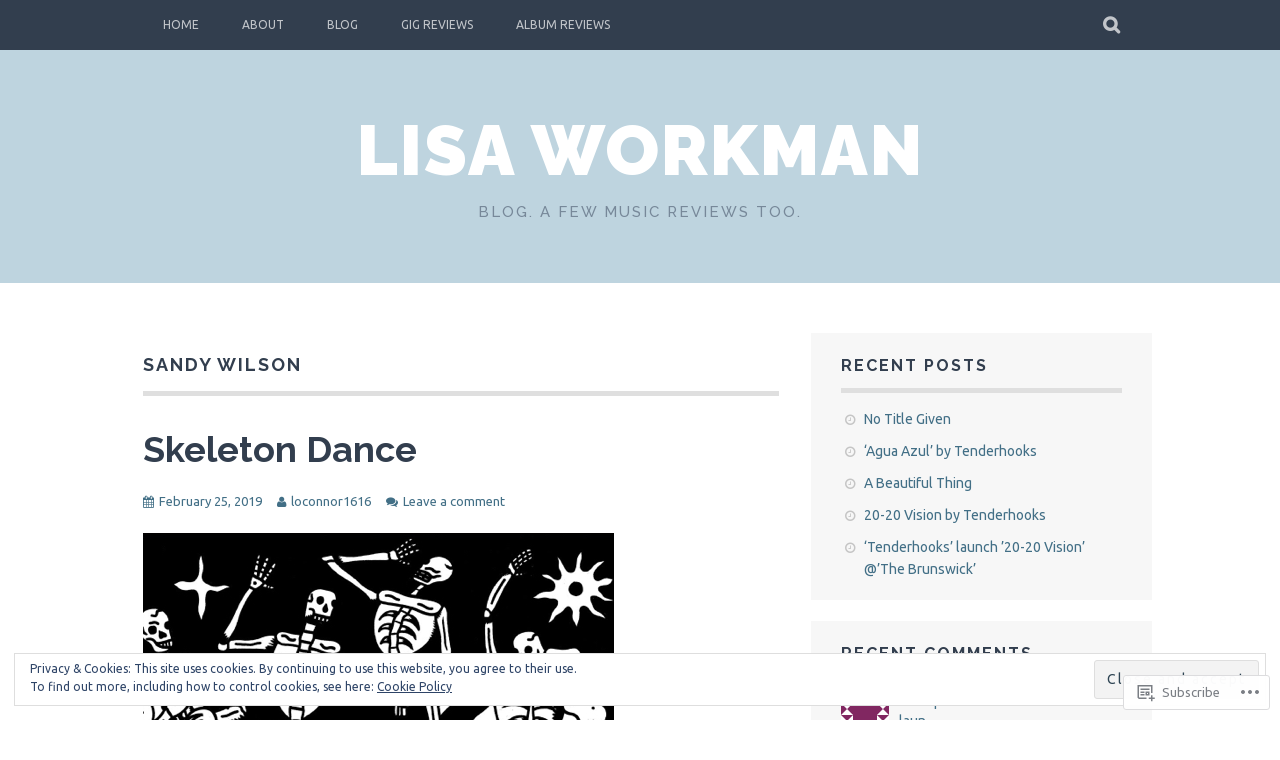

--- FILE ---
content_type: text/html; charset=UTF-8
request_url: https://lisacom2016.blog/tag/sandy-wilson/
body_size: 24807
content:
<!DOCTYPE html>
<html lang="en">
<head>
<meta charset="UTF-8">
<meta name="viewport" content="width=device-width, initial-scale=1">
<link rel="profile" href="http://gmpg.org/xfn/11">
<link rel="pingback" href="https://lisacom2016.blog/xmlrpc.php">
<title>Sandy Wilson &#8211; Lisa Workman</title>
<script type="text/javascript">
  WebFontConfig = {"google":{"families":["Ubuntu:r,i,b,bi:latin,latin-ext"]},"api_url":"https:\/\/fonts-api.wp.com\/css"};
  (function() {
    var wf = document.createElement('script');
    wf.src = '/wp-content/plugins/custom-fonts/js/webfont.js';
    wf.type = 'text/javascript';
    wf.async = 'true';
    var s = document.getElementsByTagName('script')[0];
    s.parentNode.insertBefore(wf, s);
	})();
</script><style id="jetpack-custom-fonts-css">.wf-active body, .wf-active button, .wf-active input, .wf-active select, .wf-active textarea{font-family:"Ubuntu",sans-serif}.wf-active blockquote p{font-family:"Ubuntu",sans-serif}.wf-active button, .wf-active input[type="button"], .wf-active input[type="reset"], .wf-active input[type="submit"]{font-family:"Ubuntu",sans-serif}.wf-active .site-main .comment-navigation a, .wf-active .site-main .paging-navigation a, .wf-active .site-main .post-navigation a{font-family:"Ubuntu",sans-serif}.wf-active .site-main .post-navigation a{font-family:"Ubuntu",sans-serif}.wf-active .page-links a{font-family:"Ubuntu",sans-serif}.wf-active .entry-meta, .wf-active .comment-meta{font-family:"Ubuntu",sans-serif}.wf-active #infinite-handle span{font-family:"Ubuntu",sans-serif}.wf-active .widget_flickr #flickr_badge_uber_wrapper td a:last-child{font-family:"Ubuntu",sans-serif}.wf-active .nav-menu > ul > li > a{font-family:"Ubuntu",sans-serif}</style>
<meta name='robots' content='max-image-preview:large' />

<!-- Async WordPress.com Remote Login -->
<script id="wpcom_remote_login_js">
var wpcom_remote_login_extra_auth = '';
function wpcom_remote_login_remove_dom_node_id( element_id ) {
	var dom_node = document.getElementById( element_id );
	if ( dom_node ) { dom_node.parentNode.removeChild( dom_node ); }
}
function wpcom_remote_login_remove_dom_node_classes( class_name ) {
	var dom_nodes = document.querySelectorAll( '.' + class_name );
	for ( var i = 0; i < dom_nodes.length; i++ ) {
		dom_nodes[ i ].parentNode.removeChild( dom_nodes[ i ] );
	}
}
function wpcom_remote_login_final_cleanup() {
	wpcom_remote_login_remove_dom_node_classes( "wpcom_remote_login_msg" );
	wpcom_remote_login_remove_dom_node_id( "wpcom_remote_login_key" );
	wpcom_remote_login_remove_dom_node_id( "wpcom_remote_login_validate" );
	wpcom_remote_login_remove_dom_node_id( "wpcom_remote_login_js" );
	wpcom_remote_login_remove_dom_node_id( "wpcom_request_access_iframe" );
	wpcom_remote_login_remove_dom_node_id( "wpcom_request_access_styles" );
}

// Watch for messages back from the remote login
window.addEventListener( "message", function( e ) {
	if ( e.origin === "https://r-login.wordpress.com" ) {
		var data = {};
		try {
			data = JSON.parse( e.data );
		} catch( e ) {
			wpcom_remote_login_final_cleanup();
			return;
		}

		if ( data.msg === 'LOGIN' ) {
			// Clean up the login check iframe
			wpcom_remote_login_remove_dom_node_id( "wpcom_remote_login_key" );

			var id_regex = new RegExp( /^[0-9]+$/ );
			var token_regex = new RegExp( /^.*|.*|.*$/ );
			if (
				token_regex.test( data.token )
				&& id_regex.test( data.wpcomid )
			) {
				// We have everything we need to ask for a login
				var script = document.createElement( "script" );
				script.setAttribute( "id", "wpcom_remote_login_validate" );
				script.src = '/remote-login.php?wpcom_remote_login=validate'
					+ '&wpcomid=' + data.wpcomid
					+ '&token=' + encodeURIComponent( data.token )
					+ '&host=' + window.location.protocol
					+ '//' + window.location.hostname
					+ '&postid=3503'
					+ '&is_singular=';
				document.body.appendChild( script );
			}

			return;
		}

		// Safari ITP, not logged in, so redirect
		if ( data.msg === 'LOGIN-REDIRECT' ) {
			window.location = 'https://wordpress.com/log-in?redirect_to=' + window.location.href;
			return;
		}

		// Safari ITP, storage access failed, remove the request
		if ( data.msg === 'LOGIN-REMOVE' ) {
			var css_zap = 'html { -webkit-transition: margin-top 1s; transition: margin-top 1s; } /* 9001 */ html { margin-top: 0 !important; } * html body { margin-top: 0 !important; } @media screen and ( max-width: 782px ) { html { margin-top: 0 !important; } * html body { margin-top: 0 !important; } }';
			var style_zap = document.createElement( 'style' );
			style_zap.type = 'text/css';
			style_zap.appendChild( document.createTextNode( css_zap ) );
			document.body.appendChild( style_zap );

			var e = document.getElementById( 'wpcom_request_access_iframe' );
			e.parentNode.removeChild( e );

			document.cookie = 'wordpress_com_login_access=denied; path=/; max-age=31536000';

			return;
		}

		// Safari ITP
		if ( data.msg === 'REQUEST_ACCESS' ) {
			console.log( 'request access: safari' );

			// Check ITP iframe enable/disable knob
			if ( wpcom_remote_login_extra_auth !== 'safari_itp_iframe' ) {
				return;
			}

			// If we are in a "private window" there is no ITP.
			var private_window = false;
			try {
				var opendb = window.openDatabase( null, null, null, null );
			} catch( e ) {
				private_window = true;
			}

			if ( private_window ) {
				console.log( 'private window' );
				return;
			}

			var iframe = document.createElement( 'iframe' );
			iframe.id = 'wpcom_request_access_iframe';
			iframe.setAttribute( 'scrolling', 'no' );
			iframe.setAttribute( 'sandbox', 'allow-storage-access-by-user-activation allow-scripts allow-same-origin allow-top-navigation-by-user-activation' );
			iframe.src = 'https://r-login.wordpress.com/remote-login.php?wpcom_remote_login=request_access&origin=' + encodeURIComponent( data.origin ) + '&wpcomid=' + encodeURIComponent( data.wpcomid );

			var css = 'html { -webkit-transition: margin-top 1s; transition: margin-top 1s; } /* 9001 */ html { margin-top: 46px !important; } * html body { margin-top: 46px !important; } @media screen and ( max-width: 660px ) { html { margin-top: 71px !important; } * html body { margin-top: 71px !important; } #wpcom_request_access_iframe { display: block; height: 71px !important; } } #wpcom_request_access_iframe { border: 0px; height: 46px; position: fixed; top: 0; left: 0; width: 100%; min-width: 100%; z-index: 99999; background: #23282d; } ';

			var style = document.createElement( 'style' );
			style.type = 'text/css';
			style.id = 'wpcom_request_access_styles';
			style.appendChild( document.createTextNode( css ) );
			document.body.appendChild( style );

			document.body.appendChild( iframe );
		}

		if ( data.msg === 'DONE' ) {
			wpcom_remote_login_final_cleanup();
		}
	}
}, false );

// Inject the remote login iframe after the page has had a chance to load
// more critical resources
window.addEventListener( "DOMContentLoaded", function( e ) {
	var iframe = document.createElement( "iframe" );
	iframe.style.display = "none";
	iframe.setAttribute( "scrolling", "no" );
	iframe.setAttribute( "id", "wpcom_remote_login_key" );
	iframe.src = "https://r-login.wordpress.com/remote-login.php"
		+ "?wpcom_remote_login=key"
		+ "&origin=aHR0cHM6Ly9saXNhY29tMjAxNi5ibG9n"
		+ "&wpcomid=105040029"
		+ "&time=" + Math.floor( Date.now() / 1000 );
	document.body.appendChild( iframe );
}, false );
</script>
<link rel='dns-prefetch' href='//s0.wp.com' />
<link rel='dns-prefetch' href='//fonts-api.wp.com' />
<link rel="alternate" type="application/rss+xml" title="Lisa Workman &raquo; Feed" href="https://lisacom2016.blog/feed/" />
<link rel="alternate" type="application/rss+xml" title="Lisa Workman &raquo; Comments Feed" href="https://lisacom2016.blog/comments/feed/" />
<link rel="alternate" type="application/rss+xml" title="Lisa Workman &raquo; Sandy Wilson Tag Feed" href="https://lisacom2016.blog/tag/sandy-wilson/feed/" />
	<script type="text/javascript">
		/* <![CDATA[ */
		function addLoadEvent(func) {
			var oldonload = window.onload;
			if (typeof window.onload != 'function') {
				window.onload = func;
			} else {
				window.onload = function () {
					oldonload();
					func();
				}
			}
		}
		/* ]]> */
	</script>
	<link crossorigin='anonymous' rel='stylesheet' id='all-css-0-1' href='/wp-content/mu-plugins/widgets/eu-cookie-law/templates/style.css?m=1642463000i&cssminify=yes' type='text/css' media='all' />
<style id='wp-emoji-styles-inline-css'>

	img.wp-smiley, img.emoji {
		display: inline !important;
		border: none !important;
		box-shadow: none !important;
		height: 1em !important;
		width: 1em !important;
		margin: 0 0.07em !important;
		vertical-align: -0.1em !important;
		background: none !important;
		padding: 0 !important;
	}
/*# sourceURL=wp-emoji-styles-inline-css */
</style>
<link crossorigin='anonymous' rel='stylesheet' id='all-css-2-1' href='/wp-content/plugins/gutenberg-core/v22.2.0/build/styles/block-library/style.css?m=1764855221i&cssminify=yes' type='text/css' media='all' />
<style id='wp-block-library-inline-css'>
.has-text-align-justify {
	text-align:justify;
}
.has-text-align-justify{text-align:justify;}

/*# sourceURL=wp-block-library-inline-css */
</style><style id='global-styles-inline-css'>
:root{--wp--preset--aspect-ratio--square: 1;--wp--preset--aspect-ratio--4-3: 4/3;--wp--preset--aspect-ratio--3-4: 3/4;--wp--preset--aspect-ratio--3-2: 3/2;--wp--preset--aspect-ratio--2-3: 2/3;--wp--preset--aspect-ratio--16-9: 16/9;--wp--preset--aspect-ratio--9-16: 9/16;--wp--preset--color--black: #000000;--wp--preset--color--cyan-bluish-gray: #abb8c3;--wp--preset--color--white: #ffffff;--wp--preset--color--pale-pink: #f78da7;--wp--preset--color--vivid-red: #cf2e2e;--wp--preset--color--luminous-vivid-orange: #ff6900;--wp--preset--color--luminous-vivid-amber: #fcb900;--wp--preset--color--light-green-cyan: #7bdcb5;--wp--preset--color--vivid-green-cyan: #00d084;--wp--preset--color--pale-cyan-blue: #8ed1fc;--wp--preset--color--vivid-cyan-blue: #0693e3;--wp--preset--color--vivid-purple: #9b51e0;--wp--preset--gradient--vivid-cyan-blue-to-vivid-purple: linear-gradient(135deg,rgb(6,147,227) 0%,rgb(155,81,224) 100%);--wp--preset--gradient--light-green-cyan-to-vivid-green-cyan: linear-gradient(135deg,rgb(122,220,180) 0%,rgb(0,208,130) 100%);--wp--preset--gradient--luminous-vivid-amber-to-luminous-vivid-orange: linear-gradient(135deg,rgb(252,185,0) 0%,rgb(255,105,0) 100%);--wp--preset--gradient--luminous-vivid-orange-to-vivid-red: linear-gradient(135deg,rgb(255,105,0) 0%,rgb(207,46,46) 100%);--wp--preset--gradient--very-light-gray-to-cyan-bluish-gray: linear-gradient(135deg,rgb(238,238,238) 0%,rgb(169,184,195) 100%);--wp--preset--gradient--cool-to-warm-spectrum: linear-gradient(135deg,rgb(74,234,220) 0%,rgb(151,120,209) 20%,rgb(207,42,186) 40%,rgb(238,44,130) 60%,rgb(251,105,98) 80%,rgb(254,248,76) 100%);--wp--preset--gradient--blush-light-purple: linear-gradient(135deg,rgb(255,206,236) 0%,rgb(152,150,240) 100%);--wp--preset--gradient--blush-bordeaux: linear-gradient(135deg,rgb(254,205,165) 0%,rgb(254,45,45) 50%,rgb(107,0,62) 100%);--wp--preset--gradient--luminous-dusk: linear-gradient(135deg,rgb(255,203,112) 0%,rgb(199,81,192) 50%,rgb(65,88,208) 100%);--wp--preset--gradient--pale-ocean: linear-gradient(135deg,rgb(255,245,203) 0%,rgb(182,227,212) 50%,rgb(51,167,181) 100%);--wp--preset--gradient--electric-grass: linear-gradient(135deg,rgb(202,248,128) 0%,rgb(113,206,126) 100%);--wp--preset--gradient--midnight: linear-gradient(135deg,rgb(2,3,129) 0%,rgb(40,116,252) 100%);--wp--preset--font-size--small: 13px;--wp--preset--font-size--medium: 20px;--wp--preset--font-size--large: 36px;--wp--preset--font-size--x-large: 42px;--wp--preset--font-family--albert-sans: 'Albert Sans', sans-serif;--wp--preset--font-family--alegreya: Alegreya, serif;--wp--preset--font-family--arvo: Arvo, serif;--wp--preset--font-family--bodoni-moda: 'Bodoni Moda', serif;--wp--preset--font-family--bricolage-grotesque: 'Bricolage Grotesque', sans-serif;--wp--preset--font-family--cabin: Cabin, sans-serif;--wp--preset--font-family--chivo: Chivo, sans-serif;--wp--preset--font-family--commissioner: Commissioner, sans-serif;--wp--preset--font-family--cormorant: Cormorant, serif;--wp--preset--font-family--courier-prime: 'Courier Prime', monospace;--wp--preset--font-family--crimson-pro: 'Crimson Pro', serif;--wp--preset--font-family--dm-mono: 'DM Mono', monospace;--wp--preset--font-family--dm-sans: 'DM Sans', sans-serif;--wp--preset--font-family--dm-serif-display: 'DM Serif Display', serif;--wp--preset--font-family--domine: Domine, serif;--wp--preset--font-family--eb-garamond: 'EB Garamond', serif;--wp--preset--font-family--epilogue: Epilogue, sans-serif;--wp--preset--font-family--fahkwang: Fahkwang, sans-serif;--wp--preset--font-family--figtree: Figtree, sans-serif;--wp--preset--font-family--fira-sans: 'Fira Sans', sans-serif;--wp--preset--font-family--fjalla-one: 'Fjalla One', sans-serif;--wp--preset--font-family--fraunces: Fraunces, serif;--wp--preset--font-family--gabarito: Gabarito, system-ui;--wp--preset--font-family--ibm-plex-mono: 'IBM Plex Mono', monospace;--wp--preset--font-family--ibm-plex-sans: 'IBM Plex Sans', sans-serif;--wp--preset--font-family--ibarra-real-nova: 'Ibarra Real Nova', serif;--wp--preset--font-family--instrument-serif: 'Instrument Serif', serif;--wp--preset--font-family--inter: Inter, sans-serif;--wp--preset--font-family--josefin-sans: 'Josefin Sans', sans-serif;--wp--preset--font-family--jost: Jost, sans-serif;--wp--preset--font-family--libre-baskerville: 'Libre Baskerville', serif;--wp--preset--font-family--libre-franklin: 'Libre Franklin', sans-serif;--wp--preset--font-family--literata: Literata, serif;--wp--preset--font-family--lora: Lora, serif;--wp--preset--font-family--merriweather: Merriweather, serif;--wp--preset--font-family--montserrat: Montserrat, sans-serif;--wp--preset--font-family--newsreader: Newsreader, serif;--wp--preset--font-family--noto-sans-mono: 'Noto Sans Mono', sans-serif;--wp--preset--font-family--nunito: Nunito, sans-serif;--wp--preset--font-family--open-sans: 'Open Sans', sans-serif;--wp--preset--font-family--overpass: Overpass, sans-serif;--wp--preset--font-family--pt-serif: 'PT Serif', serif;--wp--preset--font-family--petrona: Petrona, serif;--wp--preset--font-family--piazzolla: Piazzolla, serif;--wp--preset--font-family--playfair-display: 'Playfair Display', serif;--wp--preset--font-family--plus-jakarta-sans: 'Plus Jakarta Sans', sans-serif;--wp--preset--font-family--poppins: Poppins, sans-serif;--wp--preset--font-family--raleway: Raleway, sans-serif;--wp--preset--font-family--roboto: Roboto, sans-serif;--wp--preset--font-family--roboto-slab: 'Roboto Slab', serif;--wp--preset--font-family--rubik: Rubik, sans-serif;--wp--preset--font-family--rufina: Rufina, serif;--wp--preset--font-family--sora: Sora, sans-serif;--wp--preset--font-family--source-sans-3: 'Source Sans 3', sans-serif;--wp--preset--font-family--source-serif-4: 'Source Serif 4', serif;--wp--preset--font-family--space-mono: 'Space Mono', monospace;--wp--preset--font-family--syne: Syne, sans-serif;--wp--preset--font-family--texturina: Texturina, serif;--wp--preset--font-family--urbanist: Urbanist, sans-serif;--wp--preset--font-family--work-sans: 'Work Sans', sans-serif;--wp--preset--spacing--20: 0.44rem;--wp--preset--spacing--30: 0.67rem;--wp--preset--spacing--40: 1rem;--wp--preset--spacing--50: 1.5rem;--wp--preset--spacing--60: 2.25rem;--wp--preset--spacing--70: 3.38rem;--wp--preset--spacing--80: 5.06rem;--wp--preset--shadow--natural: 6px 6px 9px rgba(0, 0, 0, 0.2);--wp--preset--shadow--deep: 12px 12px 50px rgba(0, 0, 0, 0.4);--wp--preset--shadow--sharp: 6px 6px 0px rgba(0, 0, 0, 0.2);--wp--preset--shadow--outlined: 6px 6px 0px -3px rgb(255, 255, 255), 6px 6px rgb(0, 0, 0);--wp--preset--shadow--crisp: 6px 6px 0px rgb(0, 0, 0);}:where(.is-layout-flex){gap: 0.5em;}:where(.is-layout-grid){gap: 0.5em;}body .is-layout-flex{display: flex;}.is-layout-flex{flex-wrap: wrap;align-items: center;}.is-layout-flex > :is(*, div){margin: 0;}body .is-layout-grid{display: grid;}.is-layout-grid > :is(*, div){margin: 0;}:where(.wp-block-columns.is-layout-flex){gap: 2em;}:where(.wp-block-columns.is-layout-grid){gap: 2em;}:where(.wp-block-post-template.is-layout-flex){gap: 1.25em;}:where(.wp-block-post-template.is-layout-grid){gap: 1.25em;}.has-black-color{color: var(--wp--preset--color--black) !important;}.has-cyan-bluish-gray-color{color: var(--wp--preset--color--cyan-bluish-gray) !important;}.has-white-color{color: var(--wp--preset--color--white) !important;}.has-pale-pink-color{color: var(--wp--preset--color--pale-pink) !important;}.has-vivid-red-color{color: var(--wp--preset--color--vivid-red) !important;}.has-luminous-vivid-orange-color{color: var(--wp--preset--color--luminous-vivid-orange) !important;}.has-luminous-vivid-amber-color{color: var(--wp--preset--color--luminous-vivid-amber) !important;}.has-light-green-cyan-color{color: var(--wp--preset--color--light-green-cyan) !important;}.has-vivid-green-cyan-color{color: var(--wp--preset--color--vivid-green-cyan) !important;}.has-pale-cyan-blue-color{color: var(--wp--preset--color--pale-cyan-blue) !important;}.has-vivid-cyan-blue-color{color: var(--wp--preset--color--vivid-cyan-blue) !important;}.has-vivid-purple-color{color: var(--wp--preset--color--vivid-purple) !important;}.has-black-background-color{background-color: var(--wp--preset--color--black) !important;}.has-cyan-bluish-gray-background-color{background-color: var(--wp--preset--color--cyan-bluish-gray) !important;}.has-white-background-color{background-color: var(--wp--preset--color--white) !important;}.has-pale-pink-background-color{background-color: var(--wp--preset--color--pale-pink) !important;}.has-vivid-red-background-color{background-color: var(--wp--preset--color--vivid-red) !important;}.has-luminous-vivid-orange-background-color{background-color: var(--wp--preset--color--luminous-vivid-orange) !important;}.has-luminous-vivid-amber-background-color{background-color: var(--wp--preset--color--luminous-vivid-amber) !important;}.has-light-green-cyan-background-color{background-color: var(--wp--preset--color--light-green-cyan) !important;}.has-vivid-green-cyan-background-color{background-color: var(--wp--preset--color--vivid-green-cyan) !important;}.has-pale-cyan-blue-background-color{background-color: var(--wp--preset--color--pale-cyan-blue) !important;}.has-vivid-cyan-blue-background-color{background-color: var(--wp--preset--color--vivid-cyan-blue) !important;}.has-vivid-purple-background-color{background-color: var(--wp--preset--color--vivid-purple) !important;}.has-black-border-color{border-color: var(--wp--preset--color--black) !important;}.has-cyan-bluish-gray-border-color{border-color: var(--wp--preset--color--cyan-bluish-gray) !important;}.has-white-border-color{border-color: var(--wp--preset--color--white) !important;}.has-pale-pink-border-color{border-color: var(--wp--preset--color--pale-pink) !important;}.has-vivid-red-border-color{border-color: var(--wp--preset--color--vivid-red) !important;}.has-luminous-vivid-orange-border-color{border-color: var(--wp--preset--color--luminous-vivid-orange) !important;}.has-luminous-vivid-amber-border-color{border-color: var(--wp--preset--color--luminous-vivid-amber) !important;}.has-light-green-cyan-border-color{border-color: var(--wp--preset--color--light-green-cyan) !important;}.has-vivid-green-cyan-border-color{border-color: var(--wp--preset--color--vivid-green-cyan) !important;}.has-pale-cyan-blue-border-color{border-color: var(--wp--preset--color--pale-cyan-blue) !important;}.has-vivid-cyan-blue-border-color{border-color: var(--wp--preset--color--vivid-cyan-blue) !important;}.has-vivid-purple-border-color{border-color: var(--wp--preset--color--vivid-purple) !important;}.has-vivid-cyan-blue-to-vivid-purple-gradient-background{background: var(--wp--preset--gradient--vivid-cyan-blue-to-vivid-purple) !important;}.has-light-green-cyan-to-vivid-green-cyan-gradient-background{background: var(--wp--preset--gradient--light-green-cyan-to-vivid-green-cyan) !important;}.has-luminous-vivid-amber-to-luminous-vivid-orange-gradient-background{background: var(--wp--preset--gradient--luminous-vivid-amber-to-luminous-vivid-orange) !important;}.has-luminous-vivid-orange-to-vivid-red-gradient-background{background: var(--wp--preset--gradient--luminous-vivid-orange-to-vivid-red) !important;}.has-very-light-gray-to-cyan-bluish-gray-gradient-background{background: var(--wp--preset--gradient--very-light-gray-to-cyan-bluish-gray) !important;}.has-cool-to-warm-spectrum-gradient-background{background: var(--wp--preset--gradient--cool-to-warm-spectrum) !important;}.has-blush-light-purple-gradient-background{background: var(--wp--preset--gradient--blush-light-purple) !important;}.has-blush-bordeaux-gradient-background{background: var(--wp--preset--gradient--blush-bordeaux) !important;}.has-luminous-dusk-gradient-background{background: var(--wp--preset--gradient--luminous-dusk) !important;}.has-pale-ocean-gradient-background{background: var(--wp--preset--gradient--pale-ocean) !important;}.has-electric-grass-gradient-background{background: var(--wp--preset--gradient--electric-grass) !important;}.has-midnight-gradient-background{background: var(--wp--preset--gradient--midnight) !important;}.has-small-font-size{font-size: var(--wp--preset--font-size--small) !important;}.has-medium-font-size{font-size: var(--wp--preset--font-size--medium) !important;}.has-large-font-size{font-size: var(--wp--preset--font-size--large) !important;}.has-x-large-font-size{font-size: var(--wp--preset--font-size--x-large) !important;}.has-albert-sans-font-family{font-family: var(--wp--preset--font-family--albert-sans) !important;}.has-alegreya-font-family{font-family: var(--wp--preset--font-family--alegreya) !important;}.has-arvo-font-family{font-family: var(--wp--preset--font-family--arvo) !important;}.has-bodoni-moda-font-family{font-family: var(--wp--preset--font-family--bodoni-moda) !important;}.has-bricolage-grotesque-font-family{font-family: var(--wp--preset--font-family--bricolage-grotesque) !important;}.has-cabin-font-family{font-family: var(--wp--preset--font-family--cabin) !important;}.has-chivo-font-family{font-family: var(--wp--preset--font-family--chivo) !important;}.has-commissioner-font-family{font-family: var(--wp--preset--font-family--commissioner) !important;}.has-cormorant-font-family{font-family: var(--wp--preset--font-family--cormorant) !important;}.has-courier-prime-font-family{font-family: var(--wp--preset--font-family--courier-prime) !important;}.has-crimson-pro-font-family{font-family: var(--wp--preset--font-family--crimson-pro) !important;}.has-dm-mono-font-family{font-family: var(--wp--preset--font-family--dm-mono) !important;}.has-dm-sans-font-family{font-family: var(--wp--preset--font-family--dm-sans) !important;}.has-dm-serif-display-font-family{font-family: var(--wp--preset--font-family--dm-serif-display) !important;}.has-domine-font-family{font-family: var(--wp--preset--font-family--domine) !important;}.has-eb-garamond-font-family{font-family: var(--wp--preset--font-family--eb-garamond) !important;}.has-epilogue-font-family{font-family: var(--wp--preset--font-family--epilogue) !important;}.has-fahkwang-font-family{font-family: var(--wp--preset--font-family--fahkwang) !important;}.has-figtree-font-family{font-family: var(--wp--preset--font-family--figtree) !important;}.has-fira-sans-font-family{font-family: var(--wp--preset--font-family--fira-sans) !important;}.has-fjalla-one-font-family{font-family: var(--wp--preset--font-family--fjalla-one) !important;}.has-fraunces-font-family{font-family: var(--wp--preset--font-family--fraunces) !important;}.has-gabarito-font-family{font-family: var(--wp--preset--font-family--gabarito) !important;}.has-ibm-plex-mono-font-family{font-family: var(--wp--preset--font-family--ibm-plex-mono) !important;}.has-ibm-plex-sans-font-family{font-family: var(--wp--preset--font-family--ibm-plex-sans) !important;}.has-ibarra-real-nova-font-family{font-family: var(--wp--preset--font-family--ibarra-real-nova) !important;}.has-instrument-serif-font-family{font-family: var(--wp--preset--font-family--instrument-serif) !important;}.has-inter-font-family{font-family: var(--wp--preset--font-family--inter) !important;}.has-josefin-sans-font-family{font-family: var(--wp--preset--font-family--josefin-sans) !important;}.has-jost-font-family{font-family: var(--wp--preset--font-family--jost) !important;}.has-libre-baskerville-font-family{font-family: var(--wp--preset--font-family--libre-baskerville) !important;}.has-libre-franklin-font-family{font-family: var(--wp--preset--font-family--libre-franklin) !important;}.has-literata-font-family{font-family: var(--wp--preset--font-family--literata) !important;}.has-lora-font-family{font-family: var(--wp--preset--font-family--lora) !important;}.has-merriweather-font-family{font-family: var(--wp--preset--font-family--merriweather) !important;}.has-montserrat-font-family{font-family: var(--wp--preset--font-family--montserrat) !important;}.has-newsreader-font-family{font-family: var(--wp--preset--font-family--newsreader) !important;}.has-noto-sans-mono-font-family{font-family: var(--wp--preset--font-family--noto-sans-mono) !important;}.has-nunito-font-family{font-family: var(--wp--preset--font-family--nunito) !important;}.has-open-sans-font-family{font-family: var(--wp--preset--font-family--open-sans) !important;}.has-overpass-font-family{font-family: var(--wp--preset--font-family--overpass) !important;}.has-pt-serif-font-family{font-family: var(--wp--preset--font-family--pt-serif) !important;}.has-petrona-font-family{font-family: var(--wp--preset--font-family--petrona) !important;}.has-piazzolla-font-family{font-family: var(--wp--preset--font-family--piazzolla) !important;}.has-playfair-display-font-family{font-family: var(--wp--preset--font-family--playfair-display) !important;}.has-plus-jakarta-sans-font-family{font-family: var(--wp--preset--font-family--plus-jakarta-sans) !important;}.has-poppins-font-family{font-family: var(--wp--preset--font-family--poppins) !important;}.has-raleway-font-family{font-family: var(--wp--preset--font-family--raleway) !important;}.has-roboto-font-family{font-family: var(--wp--preset--font-family--roboto) !important;}.has-roboto-slab-font-family{font-family: var(--wp--preset--font-family--roboto-slab) !important;}.has-rubik-font-family{font-family: var(--wp--preset--font-family--rubik) !important;}.has-rufina-font-family{font-family: var(--wp--preset--font-family--rufina) !important;}.has-sora-font-family{font-family: var(--wp--preset--font-family--sora) !important;}.has-source-sans-3-font-family{font-family: var(--wp--preset--font-family--source-sans-3) !important;}.has-source-serif-4-font-family{font-family: var(--wp--preset--font-family--source-serif-4) !important;}.has-space-mono-font-family{font-family: var(--wp--preset--font-family--space-mono) !important;}.has-syne-font-family{font-family: var(--wp--preset--font-family--syne) !important;}.has-texturina-font-family{font-family: var(--wp--preset--font-family--texturina) !important;}.has-urbanist-font-family{font-family: var(--wp--preset--font-family--urbanist) !important;}.has-work-sans-font-family{font-family: var(--wp--preset--font-family--work-sans) !important;}
/*# sourceURL=global-styles-inline-css */
</style>

<style id='classic-theme-styles-inline-css'>
/*! This file is auto-generated */
.wp-block-button__link{color:#fff;background-color:#32373c;border-radius:9999px;box-shadow:none;text-decoration:none;padding:calc(.667em + 2px) calc(1.333em + 2px);font-size:1.125em}.wp-block-file__button{background:#32373c;color:#fff;text-decoration:none}
/*# sourceURL=/wp-includes/css/classic-themes.min.css */
</style>
<link crossorigin='anonymous' rel='stylesheet' id='all-css-4-1' href='/_static/??-eJx9j0EKAjEMRS9kGjqKjgvxLG0narVpy6Tj4O2NCioIbrL4ee+T4FwhlNwoN6xpOsYsGIpPJVwEO2N7Y0Ei10Qw0tWscIjS3gRIuyUyQWSBX0U8wadrJM25uvYgmIboKBEr9k+bqzrgfR1JBHRynBjaSUX58V4x1snrCy4TKoAHXYKbSQo/D9zzzq572y+7brs53wEw3FqD&cssminify=yes' type='text/css' media='all' />
<link rel='stylesheet' id='plane-fonts-css' href='https://fonts-api.wp.com/css?family=Raleway%3A400%2C500%2C700%2C900%7CNoto+Serif%3A400%2C700%2C400italic%2C700italic&#038;subset=latin%2Clatin-ext&#038;ver=6.9-RC2-61304' media='all' />
<link crossorigin='anonymous' rel='stylesheet' id='all-css-6-1' href='/_static/??-eJx9i8sKAjEMAH/IGpaKj4P4Ld0QayVNwjZl2b93xYsi7G0GZmC2gCpO4uAPqtTA+gjGSQiaL0x7bG0HW1kR/KRhNtT6N9QejHsu0mCikTWvmGGtvnRryqSBFZMXlR8Jd05leq+3eh1Oh+F4iTGeny+SdU66&cssminify=yes' type='text/css' media='all' />
<link crossorigin='anonymous' rel='stylesheet' id='print-css-7-1' href='/wp-content/mu-plugins/global-print/global-print.css?m=1465851035i&cssminify=yes' type='text/css' media='print' />
<style id='jetpack-global-styles-frontend-style-inline-css'>
:root { --font-headings: unset; --font-base: unset; --font-headings-default: -apple-system,BlinkMacSystemFont,"Segoe UI",Roboto,Oxygen-Sans,Ubuntu,Cantarell,"Helvetica Neue",sans-serif; --font-base-default: -apple-system,BlinkMacSystemFont,"Segoe UI",Roboto,Oxygen-Sans,Ubuntu,Cantarell,"Helvetica Neue",sans-serif;}
/*# sourceURL=jetpack-global-styles-frontend-style-inline-css */
</style>
<link crossorigin='anonymous' rel='stylesheet' id='all-css-10-1' href='/wp-content/themes/h4/global.css?m=1420737423i&cssminify=yes' type='text/css' media='all' />
<script type="text/javascript" id="wpcom-actionbar-placeholder-js-extra">
/* <![CDATA[ */
var actionbardata = {"siteID":"105040029","postID":"0","siteURL":"https://lisacom2016.blog","xhrURL":"https://lisacom2016.blog/wp-admin/admin-ajax.php","nonce":"6dfe660a43","isLoggedIn":"","statusMessage":"","subsEmailDefault":"instantly","proxyScriptUrl":"https://s0.wp.com/wp-content/js/wpcom-proxy-request.js?m=1513050504i&amp;ver=20211021","i18n":{"followedText":"New posts from this site will now appear in your \u003Ca href=\"https://wordpress.com/reader\"\u003EReader\u003C/a\u003E","foldBar":"Collapse this bar","unfoldBar":"Expand this bar","shortLinkCopied":"Shortlink copied to clipboard."}};
//# sourceURL=wpcom-actionbar-placeholder-js-extra
/* ]]> */
</script>
<script type="text/javascript" id="jetpack-mu-wpcom-settings-js-before">
/* <![CDATA[ */
var JETPACK_MU_WPCOM_SETTINGS = {"assetsUrl":"https://s0.wp.com/wp-content/mu-plugins/jetpack-mu-wpcom-plugin/sun/jetpack_vendor/automattic/jetpack-mu-wpcom/src/build/"};
//# sourceURL=jetpack-mu-wpcom-settings-js-before
/* ]]> */
</script>
<script crossorigin='anonymous' type='text/javascript'  src='/_static/??-eJyFjcsOwiAQRX/I6dSa+lgYvwWBEAgMOAPW/n3bqIk7V2dxT87FqYDOVC1VDIIcKxTOr7kLssN186RjM1a2MTya5fmDLnn6K0HyjlW1v/L37R6zgxKb8yQ4ZTbKCOioRN4hnQo+hw1AmcCZwmvilq7709CPh/54voQFmNpFWg=='></script>
<script type="text/javascript" id="rlt-proxy-js-after">
/* <![CDATA[ */
	rltInitialize( {"token":null,"iframeOrigins":["https:\/\/widgets.wp.com"]} );
//# sourceURL=rlt-proxy-js-after
/* ]]> */
</script>
<link rel="EditURI" type="application/rsd+xml" title="RSD" href="https://lisawordpresscom2016.wordpress.com/xmlrpc.php?rsd" />
<meta name="generator" content="WordPress.com" />

<!-- Jetpack Open Graph Tags -->
<meta property="og:type" content="website" />
<meta property="og:title" content="Sandy Wilson &#8211; Lisa Workman" />
<meta property="og:url" content="https://lisacom2016.blog/tag/sandy-wilson/" />
<meta property="og:site_name" content="Lisa Workman" />
<meta property="og:image" content="https://s0.wp.com/i/blank.jpg?m=1383295312i" />
<meta property="og:image:width" content="200" />
<meta property="og:image:height" content="200" />
<meta property="og:image:alt" content="" />
<meta property="og:locale" content="en_US" />
<meta name="twitter:creator" content="@LisaOConnor4" />
<meta name="twitter:site" content="@LisaOConnor4" />

<!-- End Jetpack Open Graph Tags -->
<link rel="shortcut icon" type="image/x-icon" href="https://s0.wp.com/i/favicon.ico?m=1713425267i" sizes="16x16 24x24 32x32 48x48" />
<link rel="icon" type="image/x-icon" href="https://s0.wp.com/i/favicon.ico?m=1713425267i" sizes="16x16 24x24 32x32 48x48" />
<link rel="apple-touch-icon" href="https://s0.wp.com/i/webclip.png?m=1713868326i" />
<link rel="search" type="application/opensearchdescription+xml" href="https://lisacom2016.blog/osd.xml" title="Lisa Workman" />
<link rel="search" type="application/opensearchdescription+xml" href="https://s1.wp.com/opensearch.xml" title="WordPress.com" />
<style type="text/css">.recentcomments a{display:inline !important;padding:0 !important;margin:0 !important;}</style>		<style type="text/css">
			.recentcomments a {
				display: inline !important;
				padding: 0 !important;
				margin: 0 !important;
			}

			table.recentcommentsavatartop img.avatar, table.recentcommentsavatarend img.avatar {
				border: 0px;
				margin: 0;
			}

			table.recentcommentsavatartop a, table.recentcommentsavatarend a {
				border: 0px !important;
				background-color: transparent !important;
			}

			td.recentcommentsavatarend, td.recentcommentsavatartop {
				padding: 0px 0px 1px 0px;
				margin: 0px;
			}

			td.recentcommentstextend {
				border: none !important;
				padding: 0px 0px 2px 10px;
			}

			.rtl td.recentcommentstextend {
				padding: 0px 10px 2px 0px;
			}

			td.recentcommentstexttop {
				border: none;
				padding: 0px 0px 0px 10px;
			}

			.rtl td.recentcommentstexttop {
				padding: 0px 10px 0px 0px;
			}
		</style>
		<meta name="description" content="Posts about Sandy Wilson written by loconnor1616" />
		<script type="text/javascript">

			window.doNotSellCallback = function() {

				var linkElements = [
					'a[href="https://wordpress.com/?ref=footer_blog"]',
					'a[href="https://wordpress.com/?ref=footer_website"]',
					'a[href="https://wordpress.com/?ref=vertical_footer"]',
					'a[href^="https://wordpress.com/?ref=footer_segment_"]',
				].join(',');

				var dnsLink = document.createElement( 'a' );
				dnsLink.href = 'https://wordpress.com/advertising-program-optout/';
				dnsLink.classList.add( 'do-not-sell-link' );
				dnsLink.rel = 'nofollow';
				dnsLink.style.marginLeft = '0.5em';
				dnsLink.textContent = 'Do Not Sell or Share My Personal Information';

				var creditLinks = document.querySelectorAll( linkElements );

				if ( 0 === creditLinks.length ) {
					return false;
				}

				Array.prototype.forEach.call( creditLinks, function( el ) {
					el.insertAdjacentElement( 'afterend', dnsLink );
				});

				return true;
			};

		</script>
		<script type="text/javascript">
	window.google_analytics_uacct = "UA-52447-2";
</script>

<script type="text/javascript">
	var _gaq = _gaq || [];
	_gaq.push(['_setAccount', 'UA-52447-2']);
	_gaq.push(['_gat._anonymizeIp']);
	_gaq.push(['_setDomainName', 'none']);
	_gaq.push(['_setAllowLinker', true]);
	_gaq.push(['_initData']);
	_gaq.push(['_trackPageview']);

	(function() {
		var ga = document.createElement('script'); ga.type = 'text/javascript'; ga.async = true;
		ga.src = ('https:' == document.location.protocol ? 'https://ssl' : 'http://www') + '.google-analytics.com/ga.js';
		(document.getElementsByTagName('head')[0] || document.getElementsByTagName('body')[0]).appendChild(ga);
	})();
</script>
<link crossorigin='anonymous' rel='stylesheet' id='all-css-0-3' href='/_static/??-eJyNjM0KgzAQBl9I/ag/lR6KjyK6LhJNNsHN4uuXQuvZ4wzD4EwlRcksGcHK5G11otg4p4n2H0NNMDohzD7SrtDTJT4qUi1wexDiYp4VNB3RlP3V/MX3N4T3o++aun892277AK5vOq4=&cssminify=yes' type='text/css' media='all' />
</head>

<body class="archive tag tag-sandy-wilson tag-7224501 wp-theme-pubplane customizer-styles-applied jetpack-reblog-enabled">
	<a class="skip-link screen-reader-text" href="#content">Skip to content</a>

	<div class="site-top">
		<div class="content-wrapper">
			<nav id="site-navigation" class="main-navigation" role="navigation">
				<button class="menu-toggle" aria-controls="menu" aria-expanded="false"><span class="screen-reader-text">Primary Menu</span></button>
				<div class="nav-menu"><ul id="menu-menu-1" class="menu"><li id="menu-item-3126" class="menu-item menu-item-type-custom menu-item-object-custom menu-item-home menu-item-3126"><a href="https://lisacom2016.blog/">Home</a></li>
<li id="menu-item-3121" class="menu-item menu-item-type-post_type menu-item-object-page menu-item-3121"><a href="https://lisacom2016.blog/about/">About</a></li>
<li id="menu-item-3122" class="menu-item menu-item-type-taxonomy menu-item-object-category menu-item-3122"><a href="https://lisacom2016.blog/category/blog/">Blog</a></li>
<li id="menu-item-3234" class="menu-item menu-item-type-post_type menu-item-object-page menu-item-3234"><a href="https://lisacom2016.blog/gig-reviews/">Gig Reviews</a></li>
<li id="menu-item-3256" class="menu-item menu-item-type-post_type menu-item-object-page menu-item-3256"><a href="https://lisacom2016.blog/album-reviews/">Album Reviews</a></li>
</ul></div>			</nav><!-- #site-navigation -->

			<div class="site-search">
				<button class="search-toggle"><span class="screen-reader-text">Search</span></button>
				<div class="search-expand">
					<div class="search-expand-inner">
						<form role="search" method="get" class="search-form" action="https://lisacom2016.blog/">
				<label>
					<span class="screen-reader-text">Search for:</span>
					<input type="search" class="search-field" placeholder="Search &hellip;" value="" name="s" />
				</label>
				<input type="submit" class="search-submit" value="Search" />
			</form>					</div>
				</div>
			</div><!-- .site-search -->
    	</div>
	</div><!-- .site-top -->

	<header class="site-header" role="banner">
			<div class="site-branding">
				<a href="https://lisacom2016.blog/" class="site-logo-link" rel="home" itemprop="url"></a>				<h1 class="site-title"><a href="https://lisacom2016.blog/" rel="home">Lisa Workman</a></h1>
				<h2 class="site-description">Blog. A few music reviews too.</h2>
			</div><!-- .site-branding -->
	</header><!-- .site-header -->

	<div id="content" class="site-content">
	<div id="primary" class="content-area">
		<main id="main" class="site-main" role="main">

		
			<header class="page-header">
				<h1 class="page-title">
					Sandy Wilson				</h1>
							</header><!-- .page-header -->

			
				
<article id="post-3503" class="post-3503 post type-post status-publish format-standard hentry category-album-reviews tag-70s tag-80s tag-anthem tag-billy-bragg tag-blues tag-britpop tag-country tag-david-bowie tag-disco tag-feelgood tag-fiddle tag-honky-tonk tag-irish-jig tag-jazz tag-keys tag-latino tag-markus-and-the-tenderhooks tag-markus-napier tag-piano tag-pizzicato tag-rock tag-sandy-wilson tag-stories tag-strings tag-sur-la-plage tag-the-boyfriend tag-the-specials tag-wind">
	<header class="entry-header">

		<h2 class="entry-title"><a href="https://lisacom2016.blog/2019/02/25/skeleton-dance/" rel="bookmark">Skeleton Dance</a></h2>
					<div class="entry-meta">
				<span class="posted-on"><a href="https://lisacom2016.blog/2019/02/25/skeleton-dance/" rel="bookmark"><time class="entry-date published" datetime="2019-02-25T09:45:59+00:00">February 25, 2019</time><time class="updated" datetime="2019-02-25T09:46:31+00:00">February 25, 2019</time></a></span><span class="byline"><span class="author vcard"><a class="url fn n" href="https://lisacom2016.blog/author/loconnor1616/">loconnor1616</a></span></span><span class="comments-link"><a href="https://lisacom2016.blog/2019/02/25/skeleton-dance/#respond">Leave a comment</a></span>			</div><!-- .entry-meta -->
		
	</header><!-- .entry-header -->

	
		<div class="entry-content">
			<p><span style="font-weight:400;"><img data-attachment-id="3504" data-permalink="https://lisacom2016.blog/2019/02/25/skeleton-dance/8a28bcd5-15ad-44d5-86e4-f2b24ac818b2/" data-orig-file="https://lisacom2016.blog/wp-content/uploads/2019/02/8a28bcd5-15ad-44d5-86e4-f2b24ac818b2.jpeg" data-orig-size="471,473" data-comments-opened="1" data-image-meta="{&quot;aperture&quot;:&quot;0&quot;,&quot;credit&quot;:&quot;&quot;,&quot;camera&quot;:&quot;&quot;,&quot;caption&quot;:&quot;&quot;,&quot;created_timestamp&quot;:&quot;0&quot;,&quot;copyright&quot;:&quot;&quot;,&quot;focal_length&quot;:&quot;0&quot;,&quot;iso&quot;:&quot;0&quot;,&quot;shutter_speed&quot;:&quot;0&quot;,&quot;title&quot;:&quot;&quot;,&quot;orientation&quot;:&quot;1&quot;}" data-image-title="8A28BCD5-15AD-44D5-86E4-F2B24AC818B2" data-image-description="" data-image-caption="" data-medium-file="https://lisacom2016.blog/wp-content/uploads/2019/02/8a28bcd5-15ad-44d5-86e4-f2b24ac818b2.jpeg?w=300" data-large-file="https://lisacom2016.blog/wp-content/uploads/2019/02/8a28bcd5-15ad-44d5-86e4-f2b24ac818b2.jpeg?w=471" class="alignnone size-full wp-image-3504" src="https://lisacom2016.blog/wp-content/uploads/2019/02/8a28bcd5-15ad-44d5-86e4-f2b24ac818b2.jpeg?w=636" alt="8A28BCD5-15AD-44D5-86E4-F2B24AC818B2.jpeg"   srcset="https://lisacom2016.blog/wp-content/uploads/2019/02/8a28bcd5-15ad-44d5-86e4-f2b24ac818b2.jpeg 471w, https://lisacom2016.blog/wp-content/uploads/2019/02/8a28bcd5-15ad-44d5-86e4-f2b24ac818b2.jpeg?w=150&amp;h=150 150w, https://lisacom2016.blog/wp-content/uploads/2019/02/8a28bcd5-15ad-44d5-86e4-f2b24ac818b2.jpeg?w=300&amp;h=300 300w" sizes="(max-width: 471px) 100vw, 471px" /></span></p>
<p><span style="font-weight:400;">To call ‘Tenderhooks’ latest album ‘Skeleton Dance’, a feelgood album of the highest order, would be an understatement. Even the opening track ‘Stardust Memories’, where frontman Markus Napier bemoans the news making him ‘feel so blue’, gets you in the mood. For anything, really. Tenderhooks are one of the most creative bands I have encountered; all of their work is original, but Markus’s interest in music spanning decades is clearly manifest in the diversity of genres represented and on a deeper level, occasional subtle influences by specific musicians will fleetingly bounce off your eardrums. Poignant references to a musician who has transcended to that rocking gig on high, against a backdrop of nostalgic beats make ‘Stardust Memories’ a great first track. When the enjoyment of a cultural experience is reliant on prior knowledge, it is enjoyed all the more … and Markus is smart enough to realise this.</span></p>
<p><span style="font-weight:400;">But just in case all of that made you ask yourself (all over again) WHY we had to lose all that talent … ‘Cheers Cheers Cheers’, will make you want to join the cast of Riverdance. Even if you can’t dance. With its expert fiddle-playing and some rousing drumming, it ticks all the Irish jig boxes. Fast-paced lyrics with a Gaelic vibe abound and there are even background pub noises to make you feel like you’re downing a Guinness in the Emerald Isle itself.</span></p>
<p><span style="font-weight:400;">A twangy strings intro to ‘Skeleton Dance’ promises country but delivers rock. And whilst listening to Markus’s versatile tones, I was reminded of Billy Bragg’s uniquely clear voice; definitely a similarity there. Who would have thought that a song about skeletons would be such fun? But it really is.</span></p>
<p><span style="font-weight:400;">‘Rise and Shine’ conjures up a black tie event in a jazz club with a grand piano so shiny you could do your make-up in the reflection. Dominated by the sounds of that grand piano, this is not just feelgood, it’s ‘feelbest’.</span></p>
<p><span style="font-weight:400;">‘Black Rain’ might be my favourite; delicate pizzicato at the start captures the subtle beginnings of what could be a biblical downfall. The piano joins in to create a crescendo and the vocals start to reveal a story, which is characteristic of Tenderhooks songs. The main protagonist of this story is a nightclub singer who &#8211; to continue the rain metaphor &#8211; provides ‘shelter’ to her clientele from their woes and worries. Attention to detail within the lyrics create superb imagery for this track and the ending, as you would expect, tails off as the ‘storm’ draws to a close.</span></p>
<p><span style="font-weight:400;">‘Cosmic Disco’ kicks off with some synthetic cosmic sounds and references to ‘Space Invaders’, along with that archaic word ‘disco’ in the title, throws you right back to late ‘70s/early ‘80s. Fun. Just like a disco!</span></p>
<p><span style="font-weight:400;">With a wind instrument intro reminiscent of ‘The Specials’, ‘Sandy Dunes’ might be my second favourite. Any song sporting the word ‘jalopy’ is going to make you want to pack a picnic and soak up some sun. So the song is aptly named; like a modern day version of ‘Sur la Plage’ from Sandy Wilson’s ‘The Boyfriend’. Percussion and piano dominate, reflecting the perfection and simplicity of a day at a beach.</span></p>
<p><span style="font-weight:400;">‘Bird on Fire’ changes the vibe; a slightly Latino intro with some synthetic sounds create an atmosphere of mystery. A minor key and dramatic lyrics fuel the mystery until the story unfolds, again, with attention to detail in the words which create powerful imagery.</span></p>
<p><span style="font-weight:400;">‘Son of a Gun’ will rescue you from any prolonged melancholy though, as it tells the story of &#8211; well, the son of a gun. Background bar noise, honky tonk keys and a drum beat reflect this snapshot of a gangster character brilliantly, complete with his ‘beautiful wife’.</span></p>
<p><span style="font-weight:400;">Another Latino style intro for ‘Running Man’ who could be ‘Son of a Gun’s’ quieter brother. A bit of a geezer, we hear about his online dating experiences to some very speedy piano and percussion and definite shades of britpop.</span></p>
<p><span style="font-weight:400;">‘Rule the World’ is an anthem. A motivational speech put to music, it is a reminder of our own power over our own destiny.</span></p>
<p><span style="font-weight:400;">Penultimate track, ‘Teenage Crush’, has some fast-paced strings and an ‘80s feel … certainly one that must be relevant to everyone’s teen years!</span></p>
<p><span style="font-weight:400;">And finally, the beautiful  ‘Tumbling’ is a love story for our planet. Piano and wind instruments make it a bluesy number and its thoughtful lyrics make it a wonderfully reflective piece to round off an album stuffed with talent and diversity.</span></p>
<p><span style="font-weight:400;">I messaged Markus Napier himself halfway through writing this to tell him I was having a blast writing this review. Go have a blast folks &#8211; get your hands and your ears on this banquet of music. Enjoy.</span></p>
<p>&nbsp;</p>
					</div><!-- .entry-content -->

	
	<footer class="entry-meta entry-footer">
		<span class="cat-links"><a href="https://lisacom2016.blog/category/album-reviews/" rel="category tag">Album Reviews</a></span><span class="tags-links"><a href="https://lisacom2016.blog/tag/70s/" rel="tag">70s</a>, <a href="https://lisacom2016.blog/tag/80s/" rel="tag">80s</a>, <a href="https://lisacom2016.blog/tag/anthem/" rel="tag">Anthem</a>, <a href="https://lisacom2016.blog/tag/billy-bragg/" rel="tag">Billy Bragg</a>, <a href="https://lisacom2016.blog/tag/blues/" rel="tag">Blues</a>, <a href="https://lisacom2016.blog/tag/britpop/" rel="tag">Britpop</a>, <a href="https://lisacom2016.blog/tag/country/" rel="tag">Country</a>, <a href="https://lisacom2016.blog/tag/david-bowie/" rel="tag">David Bowie</a>, <a href="https://lisacom2016.blog/tag/disco/" rel="tag">Disco</a>, <a href="https://lisacom2016.blog/tag/feelgood/" rel="tag">Feelgood</a>, <a href="https://lisacom2016.blog/tag/fiddle/" rel="tag">Fiddle</a>, <a href="https://lisacom2016.blog/tag/honky-tonk/" rel="tag">Honky Tonk</a>, <a href="https://lisacom2016.blog/tag/irish-jig/" rel="tag">Irish jig</a>, <a href="https://lisacom2016.blog/tag/jazz/" rel="tag">Jazz</a>, <a href="https://lisacom2016.blog/tag/keys/" rel="tag">Keys</a>, <a href="https://lisacom2016.blog/tag/latino/" rel="tag">Latino</a>, <a href="https://lisacom2016.blog/tag/markus-and-the-tenderhooks/" rel="tag">Markus and the Tenderhooks</a>, <a href="https://lisacom2016.blog/tag/markus-napier/" rel="tag">Markus Napier</a>, <a href="https://lisacom2016.blog/tag/piano/" rel="tag">Piano</a>, <a href="https://lisacom2016.blog/tag/pizzicato/" rel="tag">Pizzicato</a>, <a href="https://lisacom2016.blog/tag/rock/" rel="tag">Rock</a>, <a href="https://lisacom2016.blog/tag/sandy-wilson/" rel="tag">Sandy Wilson</a>, <a href="https://lisacom2016.blog/tag/stories/" rel="tag">Stories</a>, <a href="https://lisacom2016.blog/tag/strings/" rel="tag">Strings</a>, <a href="https://lisacom2016.blog/tag/sur-la-plage/" rel="tag">Sur la Plage</a>, <a href="https://lisacom2016.blog/tag/the-boyfriend/" rel="tag">The Boyfriend</a>, <a href="https://lisacom2016.blog/tag/the-specials/" rel="tag">The Specials</a>, <a href="https://lisacom2016.blog/tag/wind/" rel="tag">Wind</a></span>	</footer><!-- .entry-footer -->
</article><!-- #post-3503 -->
			
			
		
		</main><!-- #main -->
	</div><!-- .content-area -->

	<div id="secondary" class="widget-area" role="complementary">
		
		<aside id="recent-posts-2" class="widget widget_recent_entries">
		<h3 class="widget-title">Recent Posts</h3>
		<ul>
											<li>
					<a href="https://lisacom2016.blog/2025/10/03/no-title-given/">No Title Given</a>
									</li>
											<li>
					<a href="https://lisacom2016.blog/2021/09/02/agua-azul-by-tenderhooks/">&#8216;Agua Azul&#8217; by&nbsp;Tenderhooks</a>
									</li>
											<li>
					<a href="https://lisacom2016.blog/2021/07/30/a-beautiful-thing/">A Beautiful Thing</a>
									</li>
											<li>
					<a href="https://lisacom2016.blog/2020/04/05/20-20-vision-by-tenderhooks/">20-20 Vision by&nbsp;Tenderhooks</a>
									</li>
											<li>
					<a href="https://lisacom2016.blog/2020/04/04/tenderhooks-launch-20-20-vision-the-brunswick/">&#8216;Tenderhooks&#8217; launch &#8217;20-20 Vision&#8217; @&#8217;The Brunswick&#8217;</a>
									</li>
					</ul>

		</aside><aside id="recent-comments-2" class="widget widget_recent_comments"><h3 class="widget-title">Recent Comments</h3>				<table class="recentcommentsavatar" cellspacing="0" cellpadding="0" border="0">
					<tr><td title="strawpierston" class="recentcommentsavatartop" style="height:48px; width:48px;"><a href="http://strawpierston.wordpress.com" rel="nofollow"><img referrerpolicy="no-referrer" alt='strawpierston&#039;s avatar' src='https://0.gravatar.com/avatar/0aa6111a72b1eb8cd61aee1ec8e115b7eb217ef433ccbc143e7908eaa6dce47c?s=48&#038;d=identicon&#038;r=G' srcset='https://0.gravatar.com/avatar/0aa6111a72b1eb8cd61aee1ec8e115b7eb217ef433ccbc143e7908eaa6dce47c?s=48&#038;d=identicon&#038;r=G 1x, https://0.gravatar.com/avatar/0aa6111a72b1eb8cd61aee1ec8e115b7eb217ef433ccbc143e7908eaa6dce47c?s=72&#038;d=identicon&#038;r=G 1.5x, https://0.gravatar.com/avatar/0aa6111a72b1eb8cd61aee1ec8e115b7eb217ef433ccbc143e7908eaa6dce47c?s=96&#038;d=identicon&#038;r=G 2x, https://0.gravatar.com/avatar/0aa6111a72b1eb8cd61aee1ec8e115b7eb217ef433ccbc143e7908eaa6dce47c?s=144&#038;d=identicon&#038;r=G 3x, https://0.gravatar.com/avatar/0aa6111a72b1eb8cd61aee1ec8e115b7eb217ef433ccbc143e7908eaa6dce47c?s=192&#038;d=identicon&#038;r=G 4x' class='avatar avatar-48' height='48' width='48' loading='lazy' decoding='async' /></a></td><td class="recentcommentstexttop" style=""><a href="http://strawpierston.wordpress.com" rel="nofollow">strawpierston</a> on <a href="https://lisacom2016.blog/2020/04/04/tenderhooks-launch-20-20-vision-the-brunswick/comment-page-1/#comment-625">&#8216;Tenderhooks&#8217; laun&hellip;</a></td></tr><tr><td title="loconnor1616" class="recentcommentsavatarend" style="height:48px; width:48px;"><a href="http://lisacom2016.blog" rel="nofollow"><img referrerpolicy="no-referrer" alt='loconnor1616&#039;s avatar' src='https://0.gravatar.com/avatar/00cda7f540762d3418a24df785fc5f7adf81c701d705f915e2139cddefe80283?s=48&#038;d=identicon&#038;r=G' srcset='https://0.gravatar.com/avatar/00cda7f540762d3418a24df785fc5f7adf81c701d705f915e2139cddefe80283?s=48&#038;d=identicon&#038;r=G 1x, https://0.gravatar.com/avatar/00cda7f540762d3418a24df785fc5f7adf81c701d705f915e2139cddefe80283?s=72&#038;d=identicon&#038;r=G 1.5x, https://0.gravatar.com/avatar/00cda7f540762d3418a24df785fc5f7adf81c701d705f915e2139cddefe80283?s=96&#038;d=identicon&#038;r=G 2x, https://0.gravatar.com/avatar/00cda7f540762d3418a24df785fc5f7adf81c701d705f915e2139cddefe80283?s=144&#038;d=identicon&#038;r=G 3x, https://0.gravatar.com/avatar/00cda7f540762d3418a24df785fc5f7adf81c701d705f915e2139cddefe80283?s=192&#038;d=identicon&#038;r=G 4x' class='avatar avatar-48' height='48' width='48' loading='lazy' decoding='async' /></a></td><td class="recentcommentstextend" style=""><a href="http://lisacom2016.blog" rel="nofollow">loconnor1616</a> on <a href="https://lisacom2016.blog/2021/07/30/a-beautiful-thing/comment-page-1/#comment-405">A Beautiful Thing</a></td></tr><tr><td title="loconnor1616" class="recentcommentsavatarend" style="height:48px; width:48px;"><a href="http://lisacom2016.blog" rel="nofollow"><img referrerpolicy="no-referrer" alt='loconnor1616&#039;s avatar' src='https://0.gravatar.com/avatar/00cda7f540762d3418a24df785fc5f7adf81c701d705f915e2139cddefe80283?s=48&#038;d=identicon&#038;r=G' srcset='https://0.gravatar.com/avatar/00cda7f540762d3418a24df785fc5f7adf81c701d705f915e2139cddefe80283?s=48&#038;d=identicon&#038;r=G 1x, https://0.gravatar.com/avatar/00cda7f540762d3418a24df785fc5f7adf81c701d705f915e2139cddefe80283?s=72&#038;d=identicon&#038;r=G 1.5x, https://0.gravatar.com/avatar/00cda7f540762d3418a24df785fc5f7adf81c701d705f915e2139cddefe80283?s=96&#038;d=identicon&#038;r=G 2x, https://0.gravatar.com/avatar/00cda7f540762d3418a24df785fc5f7adf81c701d705f915e2139cddefe80283?s=144&#038;d=identicon&#038;r=G 3x, https://0.gravatar.com/avatar/00cda7f540762d3418a24df785fc5f7adf81c701d705f915e2139cddefe80283?s=192&#038;d=identicon&#038;r=G 4x' class='avatar avatar-48' height='48' width='48' loading='lazy' decoding='async' /></a></td><td class="recentcommentstextend" style=""><a href="http://lisacom2016.blog" rel="nofollow">loconnor1616</a> on <a href="https://lisacom2016.blog/2021/07/30/a-beautiful-thing/comment-page-1/#comment-404">A Beautiful Thing</a></td></tr><tr><td title="Greg Taylor" class="recentcommentsavatarend" style="height:48px; width:48px;"><img referrerpolicy="no-referrer" alt='Greg Taylor&#039;s avatar' src='https://2.gravatar.com/avatar/52f2090e97d61148761f6b2ff3f13a7e7e0694e28b0b1d672c6b4b8d4eed9982?s=48&#038;d=identicon&#038;r=G' srcset='https://2.gravatar.com/avatar/52f2090e97d61148761f6b2ff3f13a7e7e0694e28b0b1d672c6b4b8d4eed9982?s=48&#038;d=identicon&#038;r=G 1x, https://2.gravatar.com/avatar/52f2090e97d61148761f6b2ff3f13a7e7e0694e28b0b1d672c6b4b8d4eed9982?s=72&#038;d=identicon&#038;r=G 1.5x, https://2.gravatar.com/avatar/52f2090e97d61148761f6b2ff3f13a7e7e0694e28b0b1d672c6b4b8d4eed9982?s=96&#038;d=identicon&#038;r=G 2x, https://2.gravatar.com/avatar/52f2090e97d61148761f6b2ff3f13a7e7e0694e28b0b1d672c6b4b8d4eed9982?s=144&#038;d=identicon&#038;r=G 3x, https://2.gravatar.com/avatar/52f2090e97d61148761f6b2ff3f13a7e7e0694e28b0b1d672c6b4b8d4eed9982?s=192&#038;d=identicon&#038;r=G 4x' class='avatar avatar-48' height='48' width='48' loading='lazy' decoding='async' /></td><td class="recentcommentstextend" style="">Greg Taylor on <a href="https://lisacom2016.blog/2021/07/30/a-beautiful-thing/comment-page-1/#comment-403">A Beautiful Thing</a></td></tr><tr><td title="Geoff" class="recentcommentsavatarend" style="height:48px; width:48px;"><img referrerpolicy="no-referrer" alt='Geoff&#039;s avatar' src='https://2.gravatar.com/avatar/559a34a14c91253f2581253a07b3bb871bd28038658dac92cb8a471325066b78?s=48&#038;d=identicon&#038;r=G' srcset='https://2.gravatar.com/avatar/559a34a14c91253f2581253a07b3bb871bd28038658dac92cb8a471325066b78?s=48&#038;d=identicon&#038;r=G 1x, https://2.gravatar.com/avatar/559a34a14c91253f2581253a07b3bb871bd28038658dac92cb8a471325066b78?s=72&#038;d=identicon&#038;r=G 1.5x, https://2.gravatar.com/avatar/559a34a14c91253f2581253a07b3bb871bd28038658dac92cb8a471325066b78?s=96&#038;d=identicon&#038;r=G 2x, https://2.gravatar.com/avatar/559a34a14c91253f2581253a07b3bb871bd28038658dac92cb8a471325066b78?s=144&#038;d=identicon&#038;r=G 3x, https://2.gravatar.com/avatar/559a34a14c91253f2581253a07b3bb871bd28038658dac92cb8a471325066b78?s=192&#038;d=identicon&#038;r=G 4x' class='avatar avatar-48' height='48' width='48' loading='lazy' decoding='async' /></td><td class="recentcommentstextend" style="">Geoff on <a href="https://lisacom2016.blog/2021/07/30/a-beautiful-thing/comment-page-1/#comment-401">A Beautiful Thing</a></td></tr>				</table>
				</aside><aside id="archives-2" class="widget widget_archive"><h3 class="widget-title">Archives</h3>
			<ul>
					<li><a href='https://lisacom2016.blog/2025/10/'>October 2025</a></li>
	<li><a href='https://lisacom2016.blog/2021/09/'>September 2021</a></li>
	<li><a href='https://lisacom2016.blog/2021/07/'>July 2021</a></li>
	<li><a href='https://lisacom2016.blog/2020/04/'>April 2020</a></li>
	<li><a href='https://lisacom2016.blog/2019/09/'>September 2019</a></li>
	<li><a href='https://lisacom2016.blog/2019/02/'>February 2019</a></li>
	<li><a href='https://lisacom2016.blog/2018/06/'>June 2018</a></li>
	<li><a href='https://lisacom2016.blog/2017/12/'>December 2017</a></li>
	<li><a href='https://lisacom2016.blog/2017/11/'>November 2017</a></li>
	<li><a href='https://lisacom2016.blog/2017/10/'>October 2017</a></li>
	<li><a href='https://lisacom2016.blog/2017/09/'>September 2017</a></li>
	<li><a href='https://lisacom2016.blog/2017/07/'>July 2017</a></li>
	<li><a href='https://lisacom2016.blog/2017/06/'>June 2017</a></li>
	<li><a href='https://lisacom2016.blog/2017/05/'>May 2017</a></li>
	<li><a href='https://lisacom2016.blog/2017/04/'>April 2017</a></li>
	<li><a href='https://lisacom2016.blog/2017/02/'>February 2017</a></li>
	<li><a href='https://lisacom2016.blog/2016/12/'>December 2016</a></li>
	<li><a href='https://lisacom2016.blog/2016/11/'>November 2016</a></li>
	<li><a href='https://lisacom2016.blog/2016/10/'>October 2016</a></li>
	<li><a href='https://lisacom2016.blog/2016/09/'>September 2016</a></li>
	<li><a href='https://lisacom2016.blog/2016/08/'>August 2016</a></li>
	<li><a href='https://lisacom2016.blog/2016/06/'>June 2016</a></li>
	<li><a href='https://lisacom2016.blog/2016/05/'>May 2016</a></li>
	<li><a href='https://lisacom2016.blog/2016/04/'>April 2016</a></li>
	<li><a href='https://lisacom2016.blog/2016/03/'>March 2016</a></li>
	<li><a href='https://lisacom2016.blog/2016/02/'>February 2016</a></li>
	<li><a href='https://lisacom2016.blog/2016/01/'>January 2016</a></li>
			</ul>

			</aside><aside id="categories-2" class="widget widget_categories"><h3 class="widget-title">Categories</h3>
			<ul>
					<li class="cat-item cat-item-17445"><a href="https://lisacom2016.blog/category/album-reviews/">Album Reviews</a>
</li>
	<li class="cat-item cat-item-273"><a href="https://lisacom2016.blog/category/blog/">Blog</a>
</li>
	<li class="cat-item cat-item-17446"><a href="https://lisacom2016.blog/category/gig-reviews/">Gig Reviews</a>
</li>
	<li class="cat-item cat-item-182459"><a href="https://lisacom2016.blog/category/song-reviews/">Song Reviews</a>
</li>
	<li class="cat-item cat-item-1"><a href="https://lisacom2016.blog/category/uncategorized/">Uncategorized</a>
</li>
			</ul>

			</aside><aside id="meta-2" class="widget widget_meta"><h3 class="widget-title">Meta</h3>
		<ul>
			<li><a class="click-register" href="https://wordpress.com/start?ref=wplogin">Create account</a></li>			<li><a href="https://lisawordpresscom2016.wordpress.com/wp-login.php">Log in</a></li>
			<li><a href="https://lisacom2016.blog/feed/">Entries feed</a></li>
			<li><a href="https://lisacom2016.blog/comments/feed/">Comments feed</a></li>

			<li><a href="https://wordpress.com/" title="Powered by WordPress, state-of-the-art semantic personal publishing platform.">WordPress.com</a></li>
		</ul>

		</aside>	</div><!-- .widget-area -->

		</div>

	<footer class="site-footer" role="contentinfo">
		<div class="content-wrapper">

			

<div id="tertiary" class="footer-widget-area" role="complementary">
		<div id="widget-area-2" class="widget-area">
		<div id="search-3" class="widget widget_search"><form role="search" method="get" class="search-form" action="https://lisacom2016.blog/">
				<label>
					<span class="screen-reader-text">Search for:</span>
					<input type="search" class="search-field" placeholder="Search &hellip;" value="" name="s" />
				</label>
				<input type="submit" class="search-submit" value="Search" />
			</form></div>
		<div id="recent-posts-3" class="widget widget_recent_entries">
		<h3 class="widget-title">Recent Posts</h3>
		<ul>
											<li>
					<a href="https://lisacom2016.blog/2025/10/03/no-title-given/">No Title Given</a>
									</li>
											<li>
					<a href="https://lisacom2016.blog/2021/09/02/agua-azul-by-tenderhooks/">&#8216;Agua Azul&#8217; by&nbsp;Tenderhooks</a>
									</li>
											<li>
					<a href="https://lisacom2016.blog/2021/07/30/a-beautiful-thing/">A Beautiful Thing</a>
									</li>
											<li>
					<a href="https://lisacom2016.blog/2020/04/05/20-20-vision-by-tenderhooks/">20-20 Vision by&nbsp;Tenderhooks</a>
									</li>
											<li>
					<a href="https://lisacom2016.blog/2020/04/04/tenderhooks-launch-20-20-vision-the-brunswick/">&#8216;Tenderhooks&#8217; launch &#8217;20-20 Vision&#8217; @&#8217;The Brunswick&#8217;</a>
									</li>
					</ul>

		</div><div id="recent-comments-3" class="widget widget_recent_comments"><h3 class="widget-title">Recent Comments</h3>				<table class="recentcommentsavatar" cellspacing="0" cellpadding="0" border="0">
					<tr><td title="strawpierston" class="recentcommentsavatartop" style="height:48px; width:48px;"><a href="http://strawpierston.wordpress.com" rel="nofollow"><img referrerpolicy="no-referrer" alt='strawpierston&#039;s avatar' src='https://0.gravatar.com/avatar/0aa6111a72b1eb8cd61aee1ec8e115b7eb217ef433ccbc143e7908eaa6dce47c?s=48&#038;d=identicon&#038;r=G' srcset='https://0.gravatar.com/avatar/0aa6111a72b1eb8cd61aee1ec8e115b7eb217ef433ccbc143e7908eaa6dce47c?s=48&#038;d=identicon&#038;r=G 1x, https://0.gravatar.com/avatar/0aa6111a72b1eb8cd61aee1ec8e115b7eb217ef433ccbc143e7908eaa6dce47c?s=72&#038;d=identicon&#038;r=G 1.5x, https://0.gravatar.com/avatar/0aa6111a72b1eb8cd61aee1ec8e115b7eb217ef433ccbc143e7908eaa6dce47c?s=96&#038;d=identicon&#038;r=G 2x, https://0.gravatar.com/avatar/0aa6111a72b1eb8cd61aee1ec8e115b7eb217ef433ccbc143e7908eaa6dce47c?s=144&#038;d=identicon&#038;r=G 3x, https://0.gravatar.com/avatar/0aa6111a72b1eb8cd61aee1ec8e115b7eb217ef433ccbc143e7908eaa6dce47c?s=192&#038;d=identicon&#038;r=G 4x' class='avatar avatar-48' height='48' width='48' loading='lazy' decoding='async' /></a></td><td class="recentcommentstexttop" style=""><a href="http://strawpierston.wordpress.com" rel="nofollow">strawpierston</a> on <a href="https://lisacom2016.blog/2020/04/04/tenderhooks-launch-20-20-vision-the-brunswick/comment-page-1/#comment-625">&#8216;Tenderhooks&#8217; laun&hellip;</a></td></tr><tr><td title="loconnor1616" class="recentcommentsavatarend" style="height:48px; width:48px;"><a href="http://lisacom2016.blog" rel="nofollow"><img referrerpolicy="no-referrer" alt='loconnor1616&#039;s avatar' src='https://0.gravatar.com/avatar/00cda7f540762d3418a24df785fc5f7adf81c701d705f915e2139cddefe80283?s=48&#038;d=identicon&#038;r=G' srcset='https://0.gravatar.com/avatar/00cda7f540762d3418a24df785fc5f7adf81c701d705f915e2139cddefe80283?s=48&#038;d=identicon&#038;r=G 1x, https://0.gravatar.com/avatar/00cda7f540762d3418a24df785fc5f7adf81c701d705f915e2139cddefe80283?s=72&#038;d=identicon&#038;r=G 1.5x, https://0.gravatar.com/avatar/00cda7f540762d3418a24df785fc5f7adf81c701d705f915e2139cddefe80283?s=96&#038;d=identicon&#038;r=G 2x, https://0.gravatar.com/avatar/00cda7f540762d3418a24df785fc5f7adf81c701d705f915e2139cddefe80283?s=144&#038;d=identicon&#038;r=G 3x, https://0.gravatar.com/avatar/00cda7f540762d3418a24df785fc5f7adf81c701d705f915e2139cddefe80283?s=192&#038;d=identicon&#038;r=G 4x' class='avatar avatar-48' height='48' width='48' loading='lazy' decoding='async' /></a></td><td class="recentcommentstextend" style=""><a href="http://lisacom2016.blog" rel="nofollow">loconnor1616</a> on <a href="https://lisacom2016.blog/2021/07/30/a-beautiful-thing/comment-page-1/#comment-405">A Beautiful Thing</a></td></tr><tr><td title="loconnor1616" class="recentcommentsavatarend" style="height:48px; width:48px;"><a href="http://lisacom2016.blog" rel="nofollow"><img referrerpolicy="no-referrer" alt='loconnor1616&#039;s avatar' src='https://0.gravatar.com/avatar/00cda7f540762d3418a24df785fc5f7adf81c701d705f915e2139cddefe80283?s=48&#038;d=identicon&#038;r=G' srcset='https://0.gravatar.com/avatar/00cda7f540762d3418a24df785fc5f7adf81c701d705f915e2139cddefe80283?s=48&#038;d=identicon&#038;r=G 1x, https://0.gravatar.com/avatar/00cda7f540762d3418a24df785fc5f7adf81c701d705f915e2139cddefe80283?s=72&#038;d=identicon&#038;r=G 1.5x, https://0.gravatar.com/avatar/00cda7f540762d3418a24df785fc5f7adf81c701d705f915e2139cddefe80283?s=96&#038;d=identicon&#038;r=G 2x, https://0.gravatar.com/avatar/00cda7f540762d3418a24df785fc5f7adf81c701d705f915e2139cddefe80283?s=144&#038;d=identicon&#038;r=G 3x, https://0.gravatar.com/avatar/00cda7f540762d3418a24df785fc5f7adf81c701d705f915e2139cddefe80283?s=192&#038;d=identicon&#038;r=G 4x' class='avatar avatar-48' height='48' width='48' loading='lazy' decoding='async' /></a></td><td class="recentcommentstextend" style=""><a href="http://lisacom2016.blog" rel="nofollow">loconnor1616</a> on <a href="https://lisacom2016.blog/2021/07/30/a-beautiful-thing/comment-page-1/#comment-404">A Beautiful Thing</a></td></tr><tr><td title="Greg Taylor" class="recentcommentsavatarend" style="height:48px; width:48px;"><img referrerpolicy="no-referrer" alt='Greg Taylor&#039;s avatar' src='https://2.gravatar.com/avatar/52f2090e97d61148761f6b2ff3f13a7e7e0694e28b0b1d672c6b4b8d4eed9982?s=48&#038;d=identicon&#038;r=G' srcset='https://2.gravatar.com/avatar/52f2090e97d61148761f6b2ff3f13a7e7e0694e28b0b1d672c6b4b8d4eed9982?s=48&#038;d=identicon&#038;r=G 1x, https://2.gravatar.com/avatar/52f2090e97d61148761f6b2ff3f13a7e7e0694e28b0b1d672c6b4b8d4eed9982?s=72&#038;d=identicon&#038;r=G 1.5x, https://2.gravatar.com/avatar/52f2090e97d61148761f6b2ff3f13a7e7e0694e28b0b1d672c6b4b8d4eed9982?s=96&#038;d=identicon&#038;r=G 2x, https://2.gravatar.com/avatar/52f2090e97d61148761f6b2ff3f13a7e7e0694e28b0b1d672c6b4b8d4eed9982?s=144&#038;d=identicon&#038;r=G 3x, https://2.gravatar.com/avatar/52f2090e97d61148761f6b2ff3f13a7e7e0694e28b0b1d672c6b4b8d4eed9982?s=192&#038;d=identicon&#038;r=G 4x' class='avatar avatar-48' height='48' width='48' loading='lazy' decoding='async' /></td><td class="recentcommentstextend" style="">Greg Taylor on <a href="https://lisacom2016.blog/2021/07/30/a-beautiful-thing/comment-page-1/#comment-403">A Beautiful Thing</a></td></tr><tr><td title="Geoff" class="recentcommentsavatarend" style="height:48px; width:48px;"><img referrerpolicy="no-referrer" alt='Geoff&#039;s avatar' src='https://2.gravatar.com/avatar/559a34a14c91253f2581253a07b3bb871bd28038658dac92cb8a471325066b78?s=48&#038;d=identicon&#038;r=G' srcset='https://2.gravatar.com/avatar/559a34a14c91253f2581253a07b3bb871bd28038658dac92cb8a471325066b78?s=48&#038;d=identicon&#038;r=G 1x, https://2.gravatar.com/avatar/559a34a14c91253f2581253a07b3bb871bd28038658dac92cb8a471325066b78?s=72&#038;d=identicon&#038;r=G 1.5x, https://2.gravatar.com/avatar/559a34a14c91253f2581253a07b3bb871bd28038658dac92cb8a471325066b78?s=96&#038;d=identicon&#038;r=G 2x, https://2.gravatar.com/avatar/559a34a14c91253f2581253a07b3bb871bd28038658dac92cb8a471325066b78?s=144&#038;d=identicon&#038;r=G 3x, https://2.gravatar.com/avatar/559a34a14c91253f2581253a07b3bb871bd28038658dac92cb8a471325066b78?s=192&#038;d=identicon&#038;r=G 4x' class='avatar avatar-48' height='48' width='48' loading='lazy' decoding='async' /></td><td class="recentcommentstextend" style="">Geoff on <a href="https://lisacom2016.blog/2021/07/30/a-beautiful-thing/comment-page-1/#comment-401">A Beautiful Thing</a></td></tr>				</table>
				</div><div id="archives-3" class="widget widget_archive"><h3 class="widget-title">Archives</h3>
			<ul>
					<li><a href='https://lisacom2016.blog/2025/10/'>October 2025</a></li>
	<li><a href='https://lisacom2016.blog/2021/09/'>September 2021</a></li>
	<li><a href='https://lisacom2016.blog/2021/07/'>July 2021</a></li>
	<li><a href='https://lisacom2016.blog/2020/04/'>April 2020</a></li>
	<li><a href='https://lisacom2016.blog/2019/09/'>September 2019</a></li>
	<li><a href='https://lisacom2016.blog/2019/02/'>February 2019</a></li>
	<li><a href='https://lisacom2016.blog/2018/06/'>June 2018</a></li>
	<li><a href='https://lisacom2016.blog/2017/12/'>December 2017</a></li>
	<li><a href='https://lisacom2016.blog/2017/11/'>November 2017</a></li>
	<li><a href='https://lisacom2016.blog/2017/10/'>October 2017</a></li>
	<li><a href='https://lisacom2016.blog/2017/09/'>September 2017</a></li>
	<li><a href='https://lisacom2016.blog/2017/07/'>July 2017</a></li>
	<li><a href='https://lisacom2016.blog/2017/06/'>June 2017</a></li>
	<li><a href='https://lisacom2016.blog/2017/05/'>May 2017</a></li>
	<li><a href='https://lisacom2016.blog/2017/04/'>April 2017</a></li>
	<li><a href='https://lisacom2016.blog/2017/02/'>February 2017</a></li>
	<li><a href='https://lisacom2016.blog/2016/12/'>December 2016</a></li>
	<li><a href='https://lisacom2016.blog/2016/11/'>November 2016</a></li>
	<li><a href='https://lisacom2016.blog/2016/10/'>October 2016</a></li>
	<li><a href='https://lisacom2016.blog/2016/09/'>September 2016</a></li>
	<li><a href='https://lisacom2016.blog/2016/08/'>August 2016</a></li>
	<li><a href='https://lisacom2016.blog/2016/06/'>June 2016</a></li>
	<li><a href='https://lisacom2016.blog/2016/05/'>May 2016</a></li>
	<li><a href='https://lisacom2016.blog/2016/04/'>April 2016</a></li>
	<li><a href='https://lisacom2016.blog/2016/03/'>March 2016</a></li>
	<li><a href='https://lisacom2016.blog/2016/02/'>February 2016</a></li>
	<li><a href='https://lisacom2016.blog/2016/01/'>January 2016</a></li>
			</ul>

			</div><div id="categories-3" class="widget widget_categories"><h3 class="widget-title">Categories</h3>
			<ul>
					<li class="cat-item cat-item-17445"><a href="https://lisacom2016.blog/category/album-reviews/">Album Reviews</a>
</li>
	<li class="cat-item cat-item-273"><a href="https://lisacom2016.blog/category/blog/">Blog</a>
</li>
	<li class="cat-item cat-item-17446"><a href="https://lisacom2016.blog/category/gig-reviews/">Gig Reviews</a>
</li>
	<li class="cat-item cat-item-182459"><a href="https://lisacom2016.blog/category/song-reviews/">Song Reviews</a>
</li>
	<li class="cat-item cat-item-1"><a href="https://lisacom2016.blog/category/uncategorized/">Uncategorized</a>
</li>
			</ul>

			</div><div id="meta-3" class="widget widget_meta"><h3 class="widget-title">Meta</h3>
		<ul>
			<li><a class="click-register" href="https://wordpress.com/start?ref=wplogin">Create account</a></li>			<li><a href="https://lisawordpresscom2016.wordpress.com/wp-login.php">Log in</a></li>
			<li><a href="https://lisacom2016.blog/feed/">Entries feed</a></li>
			<li><a href="https://lisacom2016.blog/comments/feed/">Comments feed</a></li>

			<li><a href="https://wordpress.com/" title="Powered by WordPress, state-of-the-art semantic personal publishing platform.">WordPress.com</a></li>
		</ul>

		</div>	</div><!-- #widget-area-2 -->
	
	
	
	</div><!-- .footer-widget-area -->
			<div class="site-credit">
				<a href="https://wordpress.com/?ref=footer_blog" rel="nofollow">Blog at WordPress.com.</a>
				
							</div><!-- .site-credit -->

		</div>
	</footer><!-- .site-footer -->

<!--  -->
<script type="speculationrules">
{"prefetch":[{"source":"document","where":{"and":[{"href_matches":"/*"},{"not":{"href_matches":["/wp-*.php","/wp-admin/*","/files/*","/wp-content/*","/wp-content/plugins/*","/wp-content/themes/pub/plane/*","/*\\?(.+)"]}},{"not":{"selector_matches":"a[rel~=\"nofollow\"]"}},{"not":{"selector_matches":".no-prefetch, .no-prefetch a"}}]},"eagerness":"conservative"}]}
</script>
<script type="text/javascript" src="//0.gravatar.com/js/hovercards/hovercards.min.js?ver=202603924dcd77a86c6f1d3698ec27fc5da92b28585ddad3ee636c0397cf312193b2a1" id="grofiles-cards-js"></script>
<script type="text/javascript" id="wpgroho-js-extra">
/* <![CDATA[ */
var WPGroHo = {"my_hash":""};
//# sourceURL=wpgroho-js-extra
/* ]]> */
</script>
<script crossorigin='anonymous' type='text/javascript'  src='/wp-content/mu-plugins/gravatar-hovercards/wpgroho.js?m=1610363240i'></script>

	<script>
		// Initialize and attach hovercards to all gravatars
		( function() {
			function init() {
				if ( typeof Gravatar === 'undefined' ) {
					return;
				}

				if ( typeof Gravatar.init !== 'function' ) {
					return;
				}

				Gravatar.profile_cb = function ( hash, id ) {
					WPGroHo.syncProfileData( hash, id );
				};

				Gravatar.my_hash = WPGroHo.my_hash;
				Gravatar.init(
					'body',
					'#wp-admin-bar-my-account',
					{
						i18n: {
							'Edit your profile →': 'Edit your profile →',
							'View profile →': 'View profile →',
							'Contact': 'Contact',
							'Send money': 'Send money',
							'Sorry, we are unable to load this Gravatar profile.': 'Sorry, we are unable to load this Gravatar profile.',
							'Gravatar not found.': 'Gravatar not found.',
							'Too Many Requests.': 'Too Many Requests.',
							'Internal Server Error.': 'Internal Server Error.',
							'Is this you?': 'Is this you?',
							'Claim your free profile.': 'Claim your free profile.',
							'Email': 'Email',
							'Home Phone': 'Home Phone',
							'Work Phone': 'Work Phone',
							'Cell Phone': 'Cell Phone',
							'Contact Form': 'Contact Form',
							'Calendar': 'Calendar',
						},
					}
				);
			}

			if ( document.readyState !== 'loading' ) {
				init();
			} else {
				document.addEventListener( 'DOMContentLoaded', init );
			}
		} )();
	</script>

		<div style="display:none">
	<div class="grofile-hash-map-9f53f6265467878e85a401c195d5fa48">
	</div>
	<div class="grofile-hash-map-95de3c2fac00c4fbda58fa77f9bce444">
	</div>
	<div class="grofile-hash-map-bd2c3a3acdc541cebbe9bd80281dd9eb">
	</div>
	<div class="grofile-hash-map-48ff7f51669d0cc97f0c68f34cb55a7e">
	</div>
	</div>
		<!-- CCPA [start] -->
		<script type="text/javascript">
			( function () {

				var setupPrivacy = function() {

					// Minimal Mozilla Cookie library
					// https://developer.mozilla.org/en-US/docs/Web/API/Document/cookie/Simple_document.cookie_framework
					var cookieLib = window.cookieLib = {getItem:function(e){return e&&decodeURIComponent(document.cookie.replace(new RegExp("(?:(?:^|.*;)\\s*"+encodeURIComponent(e).replace(/[\-\.\+\*]/g,"\\$&")+"\\s*\\=\\s*([^;]*).*$)|^.*$"),"$1"))||null},setItem:function(e,o,n,t,r,i){if(!e||/^(?:expires|max\-age|path|domain|secure)$/i.test(e))return!1;var c="";if(n)switch(n.constructor){case Number:c=n===1/0?"; expires=Fri, 31 Dec 9999 23:59:59 GMT":"; max-age="+n;break;case String:c="; expires="+n;break;case Date:c="; expires="+n.toUTCString()}return"rootDomain"!==r&&".rootDomain"!==r||(r=(".rootDomain"===r?".":"")+document.location.hostname.split(".").slice(-2).join(".")),document.cookie=encodeURIComponent(e)+"="+encodeURIComponent(o)+c+(r?"; domain="+r:"")+(t?"; path="+t:"")+(i?"; secure":""),!0}};

					// Implement IAB USP API.
					window.__uspapi = function( command, version, callback ) {

						// Validate callback.
						if ( typeof callback !== 'function' ) {
							return;
						}

						// Validate the given command.
						if ( command !== 'getUSPData' || version !== 1 ) {
							callback( null, false );
							return;
						}

						// Check for GPC. If set, override any stored cookie.
						if ( navigator.globalPrivacyControl ) {
							callback( { version: 1, uspString: '1YYN' }, true );
							return;
						}

						// Check for cookie.
						var consent = cookieLib.getItem( 'usprivacy' );

						// Invalid cookie.
						if ( null === consent ) {
							callback( null, false );
							return;
						}

						// Everything checks out. Fire the provided callback with the consent data.
						callback( { version: 1, uspString: consent }, true );
					};

					// Initialization.
					document.addEventListener( 'DOMContentLoaded', function() {

						// Internal functions.
						var setDefaultOptInCookie = function() {
							var value = '1YNN';
							var domain = '.wordpress.com' === location.hostname.slice( -14 ) ? '.rootDomain' : location.hostname;
							cookieLib.setItem( 'usprivacy', value, 365 * 24 * 60 * 60, '/', domain );
						};

						var setDefaultOptOutCookie = function() {
							var value = '1YYN';
							var domain = '.wordpress.com' === location.hostname.slice( -14 ) ? '.rootDomain' : location.hostname;
							cookieLib.setItem( 'usprivacy', value, 24 * 60 * 60, '/', domain );
						};

						var setDefaultNotApplicableCookie = function() {
							var value = '1---';
							var domain = '.wordpress.com' === location.hostname.slice( -14 ) ? '.rootDomain' : location.hostname;
							cookieLib.setItem( 'usprivacy', value, 24 * 60 * 60, '/', domain );
						};

						var setCcpaAppliesCookie = function( applies ) {
							var domain = '.wordpress.com' === location.hostname.slice( -14 ) ? '.rootDomain' : location.hostname;
							cookieLib.setItem( 'ccpa_applies', applies, 24 * 60 * 60, '/', domain );
						}

						var maybeCallDoNotSellCallback = function() {
							if ( 'function' === typeof window.doNotSellCallback ) {
								return window.doNotSellCallback();
							}

							return false;
						}

						// Look for usprivacy cookie first.
						var usprivacyCookie = cookieLib.getItem( 'usprivacy' );

						// Found a usprivacy cookie.
						if ( null !== usprivacyCookie ) {

							// If the cookie indicates that CCPA does not apply, then bail.
							if ( '1---' === usprivacyCookie ) {
								return;
							}

							// CCPA applies, so call our callback to add Do Not Sell link to the page.
							maybeCallDoNotSellCallback();

							// We're all done, no more processing needed.
							return;
						}

						// We don't have a usprivacy cookie, so check to see if we have a CCPA applies cookie.
						var ccpaCookie = cookieLib.getItem( 'ccpa_applies' );

						// No CCPA applies cookie found, so we'll need to geolocate if this visitor is from California.
						// This needs to happen client side because we do not have region geo data in our $SERVER headers,
						// only country data -- therefore we can't vary cache on the region.
						if ( null === ccpaCookie ) {

							var request = new XMLHttpRequest();
							request.open( 'GET', 'https://public-api.wordpress.com/geo/', true );

							request.onreadystatechange = function () {
								if ( 4 === this.readyState ) {
									if ( 200 === this.status ) {

										// Got a geo response. Parse out the region data.
										var data = JSON.parse( this.response );
										var region      = data.region ? data.region.toLowerCase() : '';
										var ccpa_applies = ['california', 'colorado', 'connecticut', 'delaware', 'indiana', 'iowa', 'montana', 'new jersey', 'oregon', 'tennessee', 'texas', 'utah', 'virginia'].indexOf( region ) > -1;
										// Set CCPA applies cookie. This keeps us from having to make a geo request too frequently.
										setCcpaAppliesCookie( ccpa_applies );

										// Check if CCPA applies to set the proper usprivacy cookie.
										if ( ccpa_applies ) {
											if ( maybeCallDoNotSellCallback() ) {
												// Do Not Sell link added, so set default opt-in.
												setDefaultOptInCookie();
											} else {
												// Failed showing Do Not Sell link as required, so default to opt-OUT just to be safe.
												setDefaultOptOutCookie();
											}
										} else {
											// CCPA does not apply.
											setDefaultNotApplicableCookie();
										}
									} else {
										// Could not geo, so let's assume for now that CCPA applies to be safe.
										setCcpaAppliesCookie( true );
										if ( maybeCallDoNotSellCallback() ) {
											// Do Not Sell link added, so set default opt-in.
											setDefaultOptInCookie();
										} else {
											// Failed showing Do Not Sell link as required, so default to opt-OUT just to be safe.
											setDefaultOptOutCookie();
										}
									}
								}
							};

							// Send the geo request.
							request.send();
						} else {
							// We found a CCPA applies cookie.
							if ( ccpaCookie === 'true' ) {
								if ( maybeCallDoNotSellCallback() ) {
									// Do Not Sell link added, so set default opt-in.
									setDefaultOptInCookie();
								} else {
									// Failed showing Do Not Sell link as required, so default to opt-OUT just to be safe.
									setDefaultOptOutCookie();
								}
							} else {
								// CCPA does not apply.
								setDefaultNotApplicableCookie();
							}
						}
					} );
				};

				// Kickoff initialization.
				if ( window.defQueue && defQueue.isLOHP && defQueue.isLOHP === 2020 ) {
					defQueue.items.push( setupPrivacy );
				} else {
					setupPrivacy();
				}

			} )();
		</script>

		<!-- CCPA [end] -->
		<div class="widget widget_eu_cookie_law_widget">
<div
	class="hide-on-button ads-active"
	data-hide-timeout="30"
	data-consent-expiration="180"
	id="eu-cookie-law"
	style="display: none"
>
	<form method="post">
		<input type="submit" value="Close and accept" class="accept" />

		Privacy &amp; Cookies: This site uses cookies. By continuing to use this website, you agree to their use. <br />
To find out more, including how to control cookies, see here:
				<a href="https://automattic.com/cookies/" rel="nofollow">
			Cookie Policy		</a>
 </form>
</div>
</div>		<div id="actionbar" dir="ltr" style="display: none;"
			class="actnbr-pub-plane actnbr-has-follow actnbr-has-actions">
		<ul>
								<li class="actnbr-btn actnbr-hidden">
								<a class="actnbr-action actnbr-actn-follow " href="">
			<svg class="gridicon" height="20" width="20" xmlns="http://www.w3.org/2000/svg" viewBox="0 0 20 20"><path clip-rule="evenodd" d="m4 4.5h12v6.5h1.5v-6.5-1.5h-1.5-12-1.5v1.5 10.5c0 1.1046.89543 2 2 2h7v-1.5h-7c-.27614 0-.5-.2239-.5-.5zm10.5 2h-9v1.5h9zm-5 3h-4v1.5h4zm3.5 1.5h-1v1h1zm-1-1.5h-1.5v1.5 1 1.5h1.5 1 1.5v-1.5-1-1.5h-1.5zm-2.5 2.5h-4v1.5h4zm6.5 1.25h1.5v2.25h2.25v1.5h-2.25v2.25h-1.5v-2.25h-2.25v-1.5h2.25z"  fill-rule="evenodd"></path></svg>
			<span>Subscribe</span>
		</a>
		<a class="actnbr-action actnbr-actn-following  no-display" href="">
			<svg class="gridicon" height="20" width="20" xmlns="http://www.w3.org/2000/svg" viewBox="0 0 20 20"><path fill-rule="evenodd" clip-rule="evenodd" d="M16 4.5H4V15C4 15.2761 4.22386 15.5 4.5 15.5H11.5V17H4.5C3.39543 17 2.5 16.1046 2.5 15V4.5V3H4H16H17.5V4.5V12.5H16V4.5ZM5.5 6.5H14.5V8H5.5V6.5ZM5.5 9.5H9.5V11H5.5V9.5ZM12 11H13V12H12V11ZM10.5 9.5H12H13H14.5V11V12V13.5H13H12H10.5V12V11V9.5ZM5.5 12H9.5V13.5H5.5V12Z" fill="#008A20"></path><path class="following-icon-tick" d="M13.5 16L15.5 18L19 14.5" stroke="#008A20" stroke-width="1.5"></path></svg>
			<span>Subscribed</span>
		</a>
							<div class="actnbr-popover tip tip-top-left actnbr-notice" id="follow-bubble">
							<div class="tip-arrow"></div>
							<div class="tip-inner actnbr-follow-bubble">
															<ul>
											<li class="actnbr-sitename">
			<a href="https://lisacom2016.blog">
				<img loading='lazy' alt='' src='https://s0.wp.com/i/logo/wpcom-gray-white.png?m=1479929237i' srcset='https://s0.wp.com/i/logo/wpcom-gray-white.png 1x' class='avatar avatar-50' height='50' width='50' />				Lisa Workman			</a>
		</li>
										<div class="actnbr-message no-display"></div>
									<form method="post" action="https://subscribe.wordpress.com" accept-charset="utf-8" style="display: none;">
																				<div>
										<input type="email" name="email" placeholder="Enter your email address" class="actnbr-email-field" aria-label="Enter your email address" />
										</div>
										<input type="hidden" name="action" value="subscribe" />
										<input type="hidden" name="blog_id" value="105040029" />
										<input type="hidden" name="source" value="https://lisacom2016.blog/tag/sandy-wilson/" />
										<input type="hidden" name="sub-type" value="actionbar-follow" />
										<input type="hidden" id="_wpnonce" name="_wpnonce" value="5aeeec8232" />										<div class="actnbr-button-wrap">
											<button type="submit" value="Sign me up">
												Sign me up											</button>
										</div>
									</form>
									<li class="actnbr-login-nudge">
										<div>
											Already have a WordPress.com account? <a href="https://wordpress.com/log-in?redirect_to=https%3A%2F%2Fr-login.wordpress.com%2Fremote-login.php%3Faction%3Dlink%26back%3Dhttps%253A%252F%252Flisacom2016.blog%252F2019%252F02%252F25%252Fskeleton-dance%252F">Log in now.</a>										</div>
									</li>
								</ul>
															</div>
						</div>
					</li>
							<li class="actnbr-ellipsis actnbr-hidden">
				<svg class="gridicon gridicons-ellipsis" height="24" width="24" xmlns="http://www.w3.org/2000/svg" viewBox="0 0 24 24"><g><path d="M7 12c0 1.104-.896 2-2 2s-2-.896-2-2 .896-2 2-2 2 .896 2 2zm12-2c-1.104 0-2 .896-2 2s.896 2 2 2 2-.896 2-2-.896-2-2-2zm-7 0c-1.104 0-2 .896-2 2s.896 2 2 2 2-.896 2-2-.896-2-2-2z"/></g></svg>				<div class="actnbr-popover tip tip-top-left actnbr-more">
					<div class="tip-arrow"></div>
					<div class="tip-inner">
						<ul>
								<li class="actnbr-sitename">
			<a href="https://lisacom2016.blog">
				<img loading='lazy' alt='' src='https://s0.wp.com/i/logo/wpcom-gray-white.png?m=1479929237i' srcset='https://s0.wp.com/i/logo/wpcom-gray-white.png 1x' class='avatar avatar-50' height='50' width='50' />				Lisa Workman			</a>
		</li>
								<li class="actnbr-folded-follow">
										<a class="actnbr-action actnbr-actn-follow " href="">
			<svg class="gridicon" height="20" width="20" xmlns="http://www.w3.org/2000/svg" viewBox="0 0 20 20"><path clip-rule="evenodd" d="m4 4.5h12v6.5h1.5v-6.5-1.5h-1.5-12-1.5v1.5 10.5c0 1.1046.89543 2 2 2h7v-1.5h-7c-.27614 0-.5-.2239-.5-.5zm10.5 2h-9v1.5h9zm-5 3h-4v1.5h4zm3.5 1.5h-1v1h1zm-1-1.5h-1.5v1.5 1 1.5h1.5 1 1.5v-1.5-1-1.5h-1.5zm-2.5 2.5h-4v1.5h4zm6.5 1.25h1.5v2.25h2.25v1.5h-2.25v2.25h-1.5v-2.25h-2.25v-1.5h2.25z"  fill-rule="evenodd"></path></svg>
			<span>Subscribe</span>
		</a>
		<a class="actnbr-action actnbr-actn-following  no-display" href="">
			<svg class="gridicon" height="20" width="20" xmlns="http://www.w3.org/2000/svg" viewBox="0 0 20 20"><path fill-rule="evenodd" clip-rule="evenodd" d="M16 4.5H4V15C4 15.2761 4.22386 15.5 4.5 15.5H11.5V17H4.5C3.39543 17 2.5 16.1046 2.5 15V4.5V3H4H16H17.5V4.5V12.5H16V4.5ZM5.5 6.5H14.5V8H5.5V6.5ZM5.5 9.5H9.5V11H5.5V9.5ZM12 11H13V12H12V11ZM10.5 9.5H12H13H14.5V11V12V13.5H13H12H10.5V12V11V9.5ZM5.5 12H9.5V13.5H5.5V12Z" fill="#008A20"></path><path class="following-icon-tick" d="M13.5 16L15.5 18L19 14.5" stroke="#008A20" stroke-width="1.5"></path></svg>
			<span>Subscribed</span>
		</a>
								</li>
														<li class="actnbr-signup"><a href="https://wordpress.com/start/">Sign up</a></li>
							<li class="actnbr-login"><a href="https://wordpress.com/log-in?redirect_to=https%3A%2F%2Fr-login.wordpress.com%2Fremote-login.php%3Faction%3Dlink%26back%3Dhttps%253A%252F%252Flisacom2016.blog%252F2019%252F02%252F25%252Fskeleton-dance%252F">Log in</a></li>
															<li class="flb-report">
									<a href="https://wordpress.com/abuse/?report_url=https://lisacom2016.blog" target="_blank" rel="noopener noreferrer">
										Report this content									</a>
								</li>
															<li class="actnbr-reader">
									<a href="https://wordpress.com/reader/feeds/58627912">
										View site in Reader									</a>
								</li>
															<li class="actnbr-subs">
									<a href="https://subscribe.wordpress.com/">Manage subscriptions</a>
								</li>
																<li class="actnbr-fold"><a href="">Collapse this bar</a></li>
														</ul>
					</div>
				</div>
			</li>
		</ul>
	</div>
	
<script>
window.addEventListener( "DOMContentLoaded", function( event ) {
	var link = document.createElement( "link" );
	link.href = "/wp-content/mu-plugins/actionbar/actionbar.css?v=20250116";
	link.type = "text/css";
	link.rel = "stylesheet";
	document.head.appendChild( link );

	var script = document.createElement( "script" );
	script.src = "/wp-content/mu-plugins/actionbar/actionbar.js?v=20250204";
	document.body.appendChild( script );
} );
</script>

			<div id="jp-carousel-loading-overlay">
			<div id="jp-carousel-loading-wrapper">
				<span id="jp-carousel-library-loading">&nbsp;</span>
			</div>
		</div>
		<div class="jp-carousel-overlay" style="display: none;">

		<div class="jp-carousel-container">
			<!-- The Carousel Swiper -->
			<div
				class="jp-carousel-wrap swiper jp-carousel-swiper-container jp-carousel-transitions"
				itemscope
				itemtype="https://schema.org/ImageGallery">
				<div class="jp-carousel swiper-wrapper"></div>
				<div class="jp-swiper-button-prev swiper-button-prev">
					<svg width="25" height="24" viewBox="0 0 25 24" fill="none" xmlns="http://www.w3.org/2000/svg">
						<mask id="maskPrev" mask-type="alpha" maskUnits="userSpaceOnUse" x="8" y="6" width="9" height="12">
							<path d="M16.2072 16.59L11.6496 12L16.2072 7.41L14.8041 6L8.8335 12L14.8041 18L16.2072 16.59Z" fill="white"/>
						</mask>
						<g mask="url(#maskPrev)">
							<rect x="0.579102" width="23.8823" height="24" fill="#FFFFFF"/>
						</g>
					</svg>
				</div>
				<div class="jp-swiper-button-next swiper-button-next">
					<svg width="25" height="24" viewBox="0 0 25 24" fill="none" xmlns="http://www.w3.org/2000/svg">
						<mask id="maskNext" mask-type="alpha" maskUnits="userSpaceOnUse" x="8" y="6" width="8" height="12">
							<path d="M8.59814 16.59L13.1557 12L8.59814 7.41L10.0012 6L15.9718 12L10.0012 18L8.59814 16.59Z" fill="white"/>
						</mask>
						<g mask="url(#maskNext)">
							<rect x="0.34375" width="23.8822" height="24" fill="#FFFFFF"/>
						</g>
					</svg>
				</div>
			</div>
			<!-- The main close buton -->
			<div class="jp-carousel-close-hint">
				<svg width="25" height="24" viewBox="0 0 25 24" fill="none" xmlns="http://www.w3.org/2000/svg">
					<mask id="maskClose" mask-type="alpha" maskUnits="userSpaceOnUse" x="5" y="5" width="15" height="14">
						<path d="M19.3166 6.41L17.9135 5L12.3509 10.59L6.78834 5L5.38525 6.41L10.9478 12L5.38525 17.59L6.78834 19L12.3509 13.41L17.9135 19L19.3166 17.59L13.754 12L19.3166 6.41Z" fill="white"/>
					</mask>
					<g mask="url(#maskClose)">
						<rect x="0.409668" width="23.8823" height="24" fill="#FFFFFF"/>
					</g>
				</svg>
			</div>
			<!-- Image info, comments and meta -->
			<div class="jp-carousel-info">
				<div class="jp-carousel-info-footer">
					<div class="jp-carousel-pagination-container">
						<div class="jp-swiper-pagination swiper-pagination"></div>
						<div class="jp-carousel-pagination"></div>
					</div>
					<div class="jp-carousel-photo-title-container">
						<h2 class="jp-carousel-photo-caption"></h2>
					</div>
					<div class="jp-carousel-photo-icons-container">
						<a href="#" class="jp-carousel-icon-btn jp-carousel-icon-info" aria-label="Toggle photo metadata visibility">
							<span class="jp-carousel-icon">
								<svg width="25" height="24" viewBox="0 0 25 24" fill="none" xmlns="http://www.w3.org/2000/svg">
									<mask id="maskInfo" mask-type="alpha" maskUnits="userSpaceOnUse" x="2" y="2" width="21" height="20">
										<path fill-rule="evenodd" clip-rule="evenodd" d="M12.7537 2C7.26076 2 2.80273 6.48 2.80273 12C2.80273 17.52 7.26076 22 12.7537 22C18.2466 22 22.7046 17.52 22.7046 12C22.7046 6.48 18.2466 2 12.7537 2ZM11.7586 7V9H13.7488V7H11.7586ZM11.7586 11V17H13.7488V11H11.7586ZM4.79292 12C4.79292 16.41 8.36531 20 12.7537 20C17.142 20 20.7144 16.41 20.7144 12C20.7144 7.59 17.142 4 12.7537 4C8.36531 4 4.79292 7.59 4.79292 12Z" fill="white"/>
									</mask>
									<g mask="url(#maskInfo)">
										<rect x="0.8125" width="23.8823" height="24" fill="#FFFFFF"/>
									</g>
								</svg>
							</span>
						</a>
												<a href="#" class="jp-carousel-icon-btn jp-carousel-icon-comments" aria-label="Toggle photo comments visibility">
							<span class="jp-carousel-icon">
								<svg width="25" height="24" viewBox="0 0 25 24" fill="none" xmlns="http://www.w3.org/2000/svg">
									<mask id="maskComments" mask-type="alpha" maskUnits="userSpaceOnUse" x="2" y="2" width="21" height="20">
										<path fill-rule="evenodd" clip-rule="evenodd" d="M4.3271 2H20.2486C21.3432 2 22.2388 2.9 22.2388 4V16C22.2388 17.1 21.3432 18 20.2486 18H6.31729L2.33691 22V4C2.33691 2.9 3.2325 2 4.3271 2ZM6.31729 16H20.2486V4H4.3271V18L6.31729 16Z" fill="white"/>
									</mask>
									<g mask="url(#maskComments)">
										<rect x="0.34668" width="23.8823" height="24" fill="#FFFFFF"/>
									</g>
								</svg>

								<span class="jp-carousel-has-comments-indicator" aria-label="This image has comments."></span>
							</span>
						</a>
											</div>
				</div>
				<div class="jp-carousel-info-extra">
					<div class="jp-carousel-info-content-wrapper">
						<div class="jp-carousel-photo-title-container">
							<h2 class="jp-carousel-photo-title"></h2>
						</div>
						<div class="jp-carousel-comments-wrapper">
															<div id="jp-carousel-comments-loading">
									<span>Loading Comments...</span>
								</div>
								<div class="jp-carousel-comments"></div>
								<div id="jp-carousel-comment-form-container">
									<span id="jp-carousel-comment-form-spinner">&nbsp;</span>
									<div id="jp-carousel-comment-post-results"></div>
																														<form id="jp-carousel-comment-form">
												<label for="jp-carousel-comment-form-comment-field" class="screen-reader-text">Write a Comment...</label>
												<textarea
													name="comment"
													class="jp-carousel-comment-form-field jp-carousel-comment-form-textarea"
													id="jp-carousel-comment-form-comment-field"
													placeholder="Write a Comment..."
												></textarea>
												<div id="jp-carousel-comment-form-submit-and-info-wrapper">
													<div id="jp-carousel-comment-form-commenting-as">
																													<fieldset>
																<label for="jp-carousel-comment-form-email-field">Email (Required)</label>
																<input type="text" name="email" class="jp-carousel-comment-form-field jp-carousel-comment-form-text-field" id="jp-carousel-comment-form-email-field" />
															</fieldset>
															<fieldset>
																<label for="jp-carousel-comment-form-author-field">Name (Required)</label>
																<input type="text" name="author" class="jp-carousel-comment-form-field jp-carousel-comment-form-text-field" id="jp-carousel-comment-form-author-field" />
															</fieldset>
															<fieldset>
																<label for="jp-carousel-comment-form-url-field">Website</label>
																<input type="text" name="url" class="jp-carousel-comment-form-field jp-carousel-comment-form-text-field" id="jp-carousel-comment-form-url-field" />
															</fieldset>
																											</div>
													<input
														type="submit"
														name="submit"
														class="jp-carousel-comment-form-button"
														id="jp-carousel-comment-form-button-submit"
														value="Post Comment" />
												</div>
											</form>
																											</div>
													</div>
						<div class="jp-carousel-image-meta">
							<div class="jp-carousel-title-and-caption">
								<div class="jp-carousel-photo-info">
									<h3 class="jp-carousel-caption" itemprop="caption description"></h3>
								</div>

								<div class="jp-carousel-photo-description"></div>
							</div>
							<ul class="jp-carousel-image-exif" style="display: none;"></ul>
							<a class="jp-carousel-image-download" href="#" target="_blank" style="display: none;">
								<svg width="25" height="24" viewBox="0 0 25 24" fill="none" xmlns="http://www.w3.org/2000/svg">
									<mask id="mask0" mask-type="alpha" maskUnits="userSpaceOnUse" x="3" y="3" width="19" height="18">
										<path fill-rule="evenodd" clip-rule="evenodd" d="M5.84615 5V19H19.7775V12H21.7677V19C21.7677 20.1 20.8721 21 19.7775 21H5.84615C4.74159 21 3.85596 20.1 3.85596 19V5C3.85596 3.9 4.74159 3 5.84615 3H12.8118V5H5.84615ZM14.802 5V3H21.7677V10H19.7775V6.41L9.99569 16.24L8.59261 14.83L18.3744 5H14.802Z" fill="white"/>
									</mask>
									<g mask="url(#mask0)">
										<rect x="0.870605" width="23.8823" height="24" fill="#FFFFFF"/>
									</g>
								</svg>
								<span class="jp-carousel-download-text"></span>
							</a>
							<div class="jp-carousel-image-map" style="display: none;"></div>
						</div>
					</div>
				</div>
			</div>
		</div>

		</div>
		
	<script type="text/javascript">
		(function () {
			var wpcom_reblog = {
				source: 'toolbar',

				toggle_reblog_box_flair: function (obj_id, post_id) {

					// Go to site selector. This will redirect to their blog if they only have one.
					const postEndpoint = `https://wordpress.com/post`;

					// Ideally we would use the permalink here, but fortunately this will be replaced with the 
					// post permalink in the editor.
					const originalURL = `${ document.location.href }?page_id=${ post_id }`; 
					
					const url =
						postEndpoint +
						'?url=' +
						encodeURIComponent( originalURL ) +
						'&is_post_share=true' +
						'&v=5';

					const redirect = function () {
						if (
							! window.open( url, '_blank' )
						) {
							location.href = url;
						}
					};

					if ( /Firefox/.test( navigator.userAgent ) ) {
						setTimeout( redirect, 0 );
					} else {
						redirect();
					}
				},
			};

			window.wpcom_reblog = wpcom_reblog;
		})();
	</script>
<script type="text/javascript" id="jetpack-carousel-js-extra">
/* <![CDATA[ */
var jetpackSwiperLibraryPath = {"url":"/wp-content/mu-plugins/jetpack-plugin/sun/_inc/blocks/swiper.js"};
var jetpackCarouselStrings = {"widths":[370,700,1000,1200,1400,2000],"is_logged_in":"","lang":"en","ajaxurl":"https://lisacom2016.blog/wp-admin/admin-ajax.php","nonce":"8ce8957190","display_exif":"1","display_comments":"1","single_image_gallery":"1","single_image_gallery_media_file":"","background_color":"black","comment":"Comment","post_comment":"Post Comment","write_comment":"Write a Comment...","loading_comments":"Loading Comments...","image_label":"Open image in full-screen.","download_original":"View full size \u003Cspan class=\"photo-size\"\u003E{0}\u003Cspan class=\"photo-size-times\"\u003E\u00d7\u003C/span\u003E{1}\u003C/span\u003E","no_comment_text":"Please be sure to submit some text with your comment.","no_comment_email":"Please provide an email address to comment.","no_comment_author":"Please provide your name to comment.","comment_post_error":"Sorry, but there was an error posting your comment. Please try again later.","comment_approved":"Your comment was approved.","comment_unapproved":"Your comment is in moderation.","camera":"Camera","aperture":"Aperture","shutter_speed":"Shutter Speed","focal_length":"Focal Length","copyright":"Copyright","comment_registration":"0","require_name_email":"1","login_url":"https://lisawordpresscom2016.wordpress.com/wp-login.php?redirect_to=https%3A%2F%2Flisacom2016.blog%2F2019%2F02%2F25%2Fskeleton-dance%2F","blog_id":"105040029","meta_data":["camera","aperture","shutter_speed","focal_length","copyright"],"stats_query_args":"blog=105040029&v=wpcom&tz=0&user_id=0&arch_tag=sandy-wilson&arch_results=1&subd=lisawordpresscom2016","is_public":"1"};
//# sourceURL=jetpack-carousel-js-extra
/* ]]> */
</script>
<script crossorigin='anonymous' type='text/javascript'  src='/_static/??-eJyNjtEOgjAMRX/I0fAgyIPxU8wYDXZs3eI69vsuRgzBF996b0/vLZSoTGBBFvBZRZdn4gSFphklAea6DQuhcrqAoI9OCx78xqYT7HLkgb4yMY9QcUawCVivNGuhwP/Q7+EI7t6zKFGb5aMhZYY7sYExk5vA6GfICd0X24zG00/9LnXDVIkm+IOsdzd/bfuuvQxDf+7sC8JfdPA='></script>
<script id="wp-emoji-settings" type="application/json">
{"baseUrl":"https://s0.wp.com/wp-content/mu-plugins/wpcom-smileys/twemoji/2/72x72/","ext":".png","svgUrl":"https://s0.wp.com/wp-content/mu-plugins/wpcom-smileys/twemoji/2/svg/","svgExt":".svg","source":{"concatemoji":"/wp-includes/js/wp-emoji-release.min.js?m=1764078722i&ver=6.9-RC2-61304"}}
</script>
<script type="module">
/* <![CDATA[ */
/*! This file is auto-generated */
const a=JSON.parse(document.getElementById("wp-emoji-settings").textContent),o=(window._wpemojiSettings=a,"wpEmojiSettingsSupports"),s=["flag","emoji"];function i(e){try{var t={supportTests:e,timestamp:(new Date).valueOf()};sessionStorage.setItem(o,JSON.stringify(t))}catch(e){}}function c(e,t,n){e.clearRect(0,0,e.canvas.width,e.canvas.height),e.fillText(t,0,0);t=new Uint32Array(e.getImageData(0,0,e.canvas.width,e.canvas.height).data);e.clearRect(0,0,e.canvas.width,e.canvas.height),e.fillText(n,0,0);const a=new Uint32Array(e.getImageData(0,0,e.canvas.width,e.canvas.height).data);return t.every((e,t)=>e===a[t])}function p(e,t){e.clearRect(0,0,e.canvas.width,e.canvas.height),e.fillText(t,0,0);var n=e.getImageData(16,16,1,1);for(let e=0;e<n.data.length;e++)if(0!==n.data[e])return!1;return!0}function u(e,t,n,a){switch(t){case"flag":return n(e,"\ud83c\udff3\ufe0f\u200d\u26a7\ufe0f","\ud83c\udff3\ufe0f\u200b\u26a7\ufe0f")?!1:!n(e,"\ud83c\udde8\ud83c\uddf6","\ud83c\udde8\u200b\ud83c\uddf6")&&!n(e,"\ud83c\udff4\udb40\udc67\udb40\udc62\udb40\udc65\udb40\udc6e\udb40\udc67\udb40\udc7f","\ud83c\udff4\u200b\udb40\udc67\u200b\udb40\udc62\u200b\udb40\udc65\u200b\udb40\udc6e\u200b\udb40\udc67\u200b\udb40\udc7f");case"emoji":return!a(e,"\ud83e\u1fac8")}return!1}function f(e,t,n,a){let r;const o=(r="undefined"!=typeof WorkerGlobalScope&&self instanceof WorkerGlobalScope?new OffscreenCanvas(300,150):document.createElement("canvas")).getContext("2d",{willReadFrequently:!0}),s=(o.textBaseline="top",o.font="600 32px Arial",{});return e.forEach(e=>{s[e]=t(o,e,n,a)}),s}function r(e){var t=document.createElement("script");t.src=e,t.defer=!0,document.head.appendChild(t)}a.supports={everything:!0,everythingExceptFlag:!0},new Promise(t=>{let n=function(){try{var e=JSON.parse(sessionStorage.getItem(o));if("object"==typeof e&&"number"==typeof e.timestamp&&(new Date).valueOf()<e.timestamp+604800&&"object"==typeof e.supportTests)return e.supportTests}catch(e){}return null}();if(!n){if("undefined"!=typeof Worker&&"undefined"!=typeof OffscreenCanvas&&"undefined"!=typeof URL&&URL.createObjectURL&&"undefined"!=typeof Blob)try{var e="postMessage("+f.toString()+"("+[JSON.stringify(s),u.toString(),c.toString(),p.toString()].join(",")+"));",a=new Blob([e],{type:"text/javascript"});const r=new Worker(URL.createObjectURL(a),{name:"wpTestEmojiSupports"});return void(r.onmessage=e=>{i(n=e.data),r.terminate(),t(n)})}catch(e){}i(n=f(s,u,c,p))}t(n)}).then(e=>{for(const n in e)a.supports[n]=e[n],a.supports.everything=a.supports.everything&&a.supports[n],"flag"!==n&&(a.supports.everythingExceptFlag=a.supports.everythingExceptFlag&&a.supports[n]);var t;a.supports.everythingExceptFlag=a.supports.everythingExceptFlag&&!a.supports.flag,a.supports.everything||((t=a.source||{}).concatemoji?r(t.concatemoji):t.wpemoji&&t.twemoji&&(r(t.twemoji),r(t.wpemoji)))});
//# sourceURL=/wp-includes/js/wp-emoji-loader.min.js
/* ]]> */
</script>
<script src="//stats.wp.com/w.js?68" defer></script> <script type="text/javascript">
_tkq = window._tkq || [];
_stq = window._stq || [];
_tkq.push(['storeContext', {'blog_id':'105040029','blog_tz':'0','user_lang':'en','blog_lang':'en','user_id':'0'}]);
		// Prevent sending pageview tracking from WP-Admin pages.
		_stq.push(['view', {'blog':'105040029','v':'wpcom','tz':'0','user_id':'0','arch_tag':'sandy-wilson','arch_results':'1','subd':'lisawordpresscom2016'}]);
		_stq.push(['extra', {'crypt':'[base64]'}]);
_stq.push([ 'clickTrackerInit', '105040029', '0' ]);
</script>
<noscript><img src="https://pixel.wp.com/b.gif?v=noscript" style="height:1px;width:1px;overflow:hidden;position:absolute;bottom:1px;" alt="" /></noscript>
<meta id="bilmur" property="bilmur:data" content="" data-provider="wordpress.com" data-service="simple" data-site-tz="Etc/GMT-0" data-custom-props="{&quot;enq_jquery&quot;:&quot;1&quot;,&quot;logged_in&quot;:&quot;0&quot;,&quot;wptheme&quot;:&quot;pub\/plane&quot;,&quot;wptheme_is_block&quot;:&quot;0&quot;}"  >
		<script defer src="/wp-content/js/bilmur.min.js?i=17&amp;m=202603"></script> 	
</body>
</html>